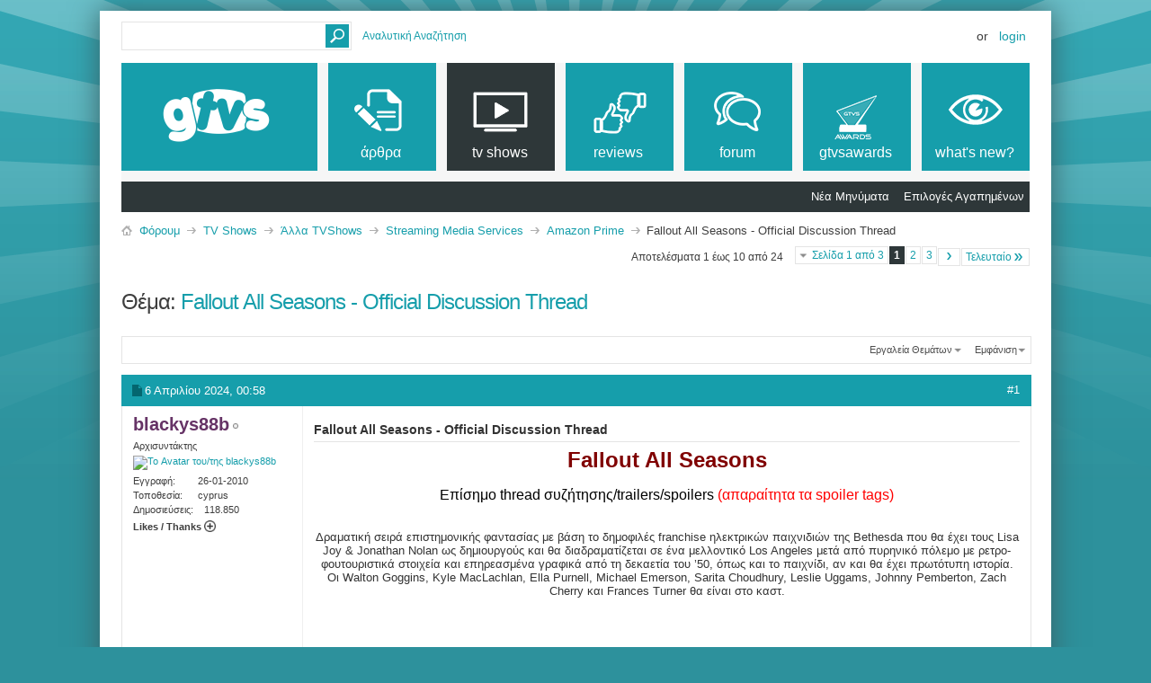

--- FILE ---
content_type: text/html; charset=ISO-8859-7
request_url: https://www.gtvs.gr/threads/96504-Fallout-All-Seasons-Official-Discussion-Thread?s=ab55550b808c370fa6e106446ec47d76&p=1248977&viewfull=1
body_size: 18333
content:
<!DOCTYPE html PUBLIC "-//W3C//DTD XHTML 1.0 Transitional//EN" "http://www.w3.org/TR/xhtml1/DTD/xhtml1-transitional.dtd">
<html xmlns="http://www.w3.org/1999/xhtml" dir="ltr" lang="el" id="vbulletin_html">
<head>
	<meta http-equiv="Content-Type" content="text/html; charset=ISO-8859-7" />
<meta id="e_vb_meta_bburl" name="vb_meta_bburl" content="https://www.gtvs.gr" />
<base href="https://www.gtvs.gr/" /><!--[if IE]></base><![endif]-->
<meta name="generator" content="vBulletin 4.2.1" />
<meta http-equiv="X-UA-Compatible" content="IE=9" />

	<link rel="Shortcut Icon" href="favicon.ico" type="image/x-icon" />








<script type="text/javascript">
<!--
	if (typeof YAHOO === 'undefined') // Load ALL YUI Local
	{
		document.write('<script type="text/javascript" src="clientscript/yui/yuiloader-dom-event/yuiloader-dom-event.js?v=421"><\/script>');
		document.write('<script type="text/javascript" src="clientscript/yui/connection/connection-min.js?v=421"><\/script>');
		var yuipath = 'clientscript/yui';
		var yuicombopath = '';
		var remoteyui = false;
	}
	else	// Load Rest of YUI remotely (where possible)
	{
		var yuipath = 'clientscript/yui';
		var yuicombopath = '';
		var remoteyui = true;
		if (!yuicombopath)
		{
			document.write('<script type="text/javascript" src="clientscript/yui/connection/connection-min.js?v=421"><\/script>');
		}
	}
	var SESSIONURL = "s=2ae725d552be5b41b51f3f9aa1f1a2a7&";
	var SECURITYTOKEN = "guest";
	var IMGDIR_MISC = "images/metro/teal/misc";
	var IMGDIR_BUTTON = "images/metro/teal/buttons";
	var vb_disable_ajax = parseInt("0", 10);
	var SIMPLEVERSION = "421";
	var BBURL = "https://www.gtvs.gr";
	var LOGGEDIN = 0 > 0 ? true : false;
	var THIS_SCRIPT = "showthread";
	var RELPATH = "";
	var PATHS = {
		forum : "",
		cms   : "",
		blog  : ""
	};
	var AJAXBASEURL = "https://www.gtvs.gr/";
// -->
</script>
<script type="text/javascript" src="https://www.gtvs.gr/clientscript/vbulletin-core.js?v=421"></script>
<script type="text/javascript">var RELPATH = "threads/96504-Fallout-All-Seasons-Official-Discussion-Thread?p=1248977&amp;viewfull=1";</script>


	<link rel="alternate" type="application/rss+xml" title="GTVS RSS Feed" href="https://www.gtvs.gr/external.php?type=RSS2" />
	
		<link rel="alternate" type="application/rss+xml" title="GTVS - Amazon Prime - RSS Feed" href="https://www.gtvs.gr/external.php?type=RSS2&amp;forumids=1021" />
	



	<link rel="stylesheet" type="text/css" href="css.php?styleid=26&amp;langid=4&amp;d=1648987477&amp;td=ltr&amp;sheet=bbcode.css,editor.css,popupmenu.css,reset-fonts.css,vbulletin.css,vbulletin-chrome.css,vbulletin-formcontrols.css, ,metro_theme_prefooter_blocks.css" />

	<!--[if lt IE 8]>
	<link rel="stylesheet" type="text/css" href="css.php?styleid=26&amp;langid=4&amp;d=1648987477&amp;td=ltr&amp;sheet=popupmenu-ie.css,vbulletin-ie.css,vbulletin-chrome-ie.css,vbulletin-formcontrols-ie.css,editor-ie.css" />
	<![endif]-->
<link rel="stylesheet" type="text/css" href="css.php?styleid=26&amp;langid=4&amp;d=1648987477&amp;td=ltr&amp;sheet=dbtech_trating.css" />
<script type="text/javascript" src="https://ajax.googleapis.com/ajax/libs/jquery/1.8/jquery.min.js"></script>
<script type="text/javascript" src="https://ajax.googleapis.com/ajax/libs/jqueryui/1.8/jquery-ui.min.js"></script>
<script type="text/javascript" src="https://www.gtvs.gr/dbtech/thread_ratings/clientscript/jquery.cookie.js"></script>
<script type="text/javascript" src="https://www.gtvs.gr/dbtech/thread_ratings/clientscript/trating.js"></script>
	

<!--Google Web Fonts /-->
<link href='https://fonts.googleapis.com/css?family=Open+Sans:400,300,600&subset=latin,cyrillic' rel='stylesheet' type='text/css'>



<script type="text/javascript" src="https://ajax.googleapis.com/ajax/libs/jquery/1.6.4/jquery.min.js"></script>
<script type="text/javascript">
$(document).ready(function() {
	$('a.login-window').click(function() {
		
		// Getting the variable's value from a link 
		var loginBox = this.hash;

		//Fade in the Popup and add close button
		$(loginBox).fadeIn(300);
		
		//Set the center alignment padding + border
		var popMargTop = ($(loginBox).height() + 24) / 2; 
		var popMargLeft = ($(loginBox).width() + 24) / 2; 
		
		$(loginBox).css({ 
			'margin-top' : -popMargTop,
			'margin-left' : -popMargLeft
		});
		
		// Add the mask to body
		$('body').append('<div id="mask"></div>');
		$('#mask').fadeIn(300);
		
		return false;
	});
	
	// When clicking on the button close or the mask layer the popup closed
	$('a.close, #mask').live('click', function() { 
	  $('#mask , .login-popup').fadeOut(300 , function() {
		$('#mask').remove();  
	}); 
	return false;
	});
	
	$('#navbar_username').focus(function() {
		$('#navbar_username').parent().addClass('active');
	}); 
	$('#navbar_username').blur(function() {
		$('#navbar_username').parent().removeClass('active');
	}); 
	$('#navbar_password').focus(function() {
		$('#navbar_password_hint').parent().addClass('active');
	}); 
	$('#navbar_password').blur(function() {
		$('#navbar_password_hint').parent().removeClass('active');
	}); 

});
</script>

	<meta name="keywords" content="fallout, thread, έχει, seasons, πρωτότυπη, walton, ιστορία, παιχνίδι, επηρεασμένα, στοιχεία, ρετρο-φουτουριστικά, γραφικά, goggins, δεκαετία, όπως, ella, frances, cherry, zach, pemberton, turner, είναι, https://www.youtube.com/watch?v=v-mugkdqdlg, καστ, johnny, uggams, purnell, πόλεμο, maclachlan, michael, emerson, leslie, choudhury, sarita, kyle, μελλοντικό, σειρά, δραματική, https://upload.wikimedia.org/wikipedia/en/7/76/fallout_%282024_tv_series%29.jpg, επιστημονικής, φαντασίας, franchise, δημοφιλές, βάση, tags, spoiler, discussion, official, επίσημο, συζήτησης/trailers/spoilers" />
	<meta name="description" content="Fallout All Seasons  
                                                     
 Επίσημο thread  συζήτησης/trailers/spoilers (απαραίτητα τα  spoiler tags) 
                     
 https://upload.wikimedia.org/wikipedia/en/7/76/Fallout_%282024_TV_series%29.jpg 
         
Δραματική σειρά επιστημονικής φαντασίας με βάση το δημοφιλές franchise ηλεκτρικών παιχνιδιών της Bethesda που θα έχει τους Lisa Joy &amp; Jonathan Nolan ως δημιουργούς και θα διαδραματίζεται σε ένα μελλοντικό Los Angeles μετά από" />

	<title> Fallout All Seasons - Official Discussion Thread</title>
	<link rel="canonical" href="" />
	
	
	
	
	
	
	
	
	

	
		<link rel="stylesheet" type="text/css" href="css.php?styleid=26&amp;langid=4&amp;d=1648987477&amp;td=ltr&amp;sheet=toolsmenu.css,postlist.css,showthread.css,postbit.css,options.css,attachment.css,poll.css,lightbox.css" />
	
	<!--[if lt IE 8]><link rel="stylesheet" type="text/css" href="css.php?styleid=26&amp;langid=4&amp;d=1648987477&amp;td=ltr&amp;sheet=toolsmenu-ie.css,postlist-ie.css,showthread-ie.css,postbit-ie.css,poll-ie.css" /><![endif]-->
<link rel="stylesheet" type="text/css" href="css.php?styleid=26&amp;langid=4&amp;d=1648987477&amp;td=ltr&amp;sheet=forumbits.css,forumhome.css,widgets.css,sidebar.css,options.css,tagcloud.css" /><!--[if IE 6]><link rel="stylesheet" type="text/css" href="css.php?styleid=26&amp;langid=4&amp;d=1648987477&amp;td=ltr&amp;sheet=forumbits-ie.css" /><![endif]--><!--[if lt IE 8]><link rel="stylesheet" type="text/css" href="css.php?styleid=26&amp;langid=4&amp;d=1648987477&amp;td=ltr&amp;sheet=forumbits-ie.css,sidebar-ie.css" /><![endif]--><link rel="stylesheet" type="text/css" href="css.php?styleid=26&amp;langid=4&amp;d=1648987477&amp;td=ltr&amp;sheet=additional.css" />

<style type="text/css">
.earthHour {
        display : none;
}
</style>
<link rel="stylesheet" type="text/css" href="css.php?styleid=26&langid=4&d=1648987477&sheet=vBFoster_CSS.css" />
</head>

<body onload="if (document.body.scrollIntoView &amp;&amp; fetch_object('currentPost') &amp;&amp; (window.location.href.indexOf('#') == -1 || window.location.href.indexOf('#post') &gt; -1)) { fetch_object('currentPost').scrollIntoView(true); }">

<!-- GTVS -->
<script src="files/clientscript/jquery-2.0.3.min.js"></script>
<script src="files/clientscript/jquery-ui-1.10.3.min.js"></script>

<!-- Metro Theme from PixelGoose.com v.1.1.1 -->


<div class="above_body"> <!-- closing tag is in template navbar -->

<div id="header" class="floatcontainer doc_header">



<div id="top_header">

	
		<div id="globalsearch" class="globalsearch">
			<form action="search.php?s=2ae725d552be5b41b51f3f9aa1f1a2a7&amp;do=process" method="post" id="navbar_search" class="navbar_search">
				
				<input type="hidden" name="securitytoken" value="guest" />
				<input type="hidden" name="do" value="process" />
				<input type="text" value="" name="query" class="textbox" tabindex="99"/>
				<input type="submit" class="searchbutton" name="submit" onclick="document.getElementById('navbar_search').submit;" tabindex="100"/>
			</form>
		</div>
		<ul class="advanced_search">
				<li><a href="search.php?s=2ae725d552be5b41b51f3f9aa1f1a2a7" accesskey="4">Αναλυτική Αναζήτηση</a></li>
				
		</ul>
	



	<div id="toplinks" class="toplinks">
		
			<ul class="nouser">
			
				<li>or</li>
				<li><a href="#login-box" class="login-window">Login</a></li>
			</ul>
		
	</div>

	
</div>


    <div id="login-box" class="login-popup">
        <a href="#" class="close"><img src="images/metro/teal/misc/close_popup.png" class="close-button" title="Close" alt="Close" /></a>
        <div id="login-text">Login to Your Account</div>
			<script type="text/javascript" src="clientscript/vbulletin_md5.js?v=421"></script>
			<form id="navbar_loginform" action="login.php?s=2ae725d552be5b41b51f3f9aa1f1a2a7&amp;do=login" method="post" onsubmit="md5hash(vb_login_password, vb_login_md5password, vb_login_md5password_utf, 0)">
				<fieldset id="logindetails" class="logindetails">
                
					<div>
					<div class="navbar_username_outer"><input type="text" class="textbox default-value" name="vb_login_username" id="navbar_username" size="10" accesskey="u" tabindex="101" value="Όνομα Χρήστη" /></div>
					<div class="navbar_password_outer"><input type="password" class="textbox" tabindex="102" name="vb_login_password" id="navbar_password" size="10" />
					<input type="text" class="textbox default-value" tabindex="102" name="vb_login_password_hint" id="navbar_password_hint" size="10" value="Κωδικός" style="display:none;" /></div>
                    
					<div class="login-ctrl">
                        <div id="remember" class="remember">
                            <label for="cb_cookieuser_navbar"><input type="checkbox" name="cookieuser" value="1" id="cb_cookieuser_navbar" class="cb_cookieuser_navbar" accesskey="c" tabindex="103" /> Απομνημόνευση;</label>
                        </div>                
                        
                        <input type="submit" class="loginbutton" tabindex="104" value="Σύνδεση" title="Εισάγετε στα πλαίσια κειμένου που σας δίνονται το όνομα χρήστη και τον κωδικό σας για να συνδεθείτε, ή πατήστε στο κουμπί "Εγγραφή" για να δημιουργήσετε το προσωπικό σας προφίλ." accesskey="s" />
                        </div>
                    </div>
				</fieldset>


				<input type="hidden" name="s" value="2ae725d552be5b41b51f3f9aa1f1a2a7" />
				<input type="hidden" name="securitytoken" value="guest" />
				<input type="hidden" name="do" value="login" />
				<input type="hidden" name="vb_login_md5password" />
				<input type="hidden" name="vb_login_md5password_utf" />
			</form>
			<script type="text/javascript">
			YAHOO.util.Dom.setStyle('navbar_password_hint', "display", "inline");
			YAHOO.util.Dom.setStyle('navbar_password', "display", "none");
			vB_XHTML_Ready.subscribe(function()
			{
			//
				YAHOO.util.Event.on('navbar_username', "focus", navbar_username_focus);
				YAHOO.util.Event.on('navbar_username', "blur", navbar_username_blur);
				YAHOO.util.Event.on('navbar_password_hint', "focus", navbar_password_hint);
				YAHOO.util.Event.on('navbar_password', "blur", navbar_password);
			});
			
			function navbar_username_focus(e)
			{
			//
				var textbox = YAHOO.util.Event.getTarget(e);
				if (textbox.value == 'Όνομα Χρήστη')
				{
				//
					textbox.value='';
					textbox.style.color='#000000';
				}
			}

			function navbar_username_blur(e)
			{
			//
				var textbox = YAHOO.util.Event.getTarget(e);
				if (textbox.value == '')
				{
				//
					textbox.value='Όνομα Χρήστη';
					textbox.style.color='#777777';
				}
			}
			
			function navbar_password_hint(e)
			{
			//
				var textbox = YAHOO.util.Event.getTarget(e);
				
				YAHOO.util.Dom.setStyle('navbar_password_hint', "display", "none");
				YAHOO.util.Dom.setStyle('navbar_password', "display", "inline");
				YAHOO.util.Dom.get('navbar_password').focus();
			}

			function navbar_password(e)
			{
			//
				var textbox = YAHOO.util.Event.getTarget(e);
				
				if (textbox.value == '')
				{
					YAHOO.util.Dom.setStyle('navbar_password_hint', "display", "inline");
					YAHOO.util.Dom.setStyle('navbar_password', "display", "none");
				}
			}
			</script>
            
            <div class="register-ctrl">
            	<a class="login-popup-register" href="register.php?s=2ae725d552be5b41b51f3f9aa1f1a2a7" rel="nofollow">Εγγραφή</a>
                <div class="login-popup-fb">
				
                </div>
            </div>
</div>

<div id="middle_header">
<a name="top" href="https://www.gtvs.gr" class="logo-image"><img src="/files/logo/gtvslogo_empty.png" id="gtvslogo" /></a>
<div id="navbar" class="navbar">
	<ul id="navtabs" class="navtabs floatcontainer">
		
		
	
		<li  id="vbtab_cms">
			<a class="navtab" href="content.php?s=2ae725d552be5b41b51f3f9aa1f1a2a7"><span>άρθρα</span></a>
		</li>
		
		

	
		<li class="selected" id="tab_mdm3_349">
			<a class="navtab" href="forums/4-TV-Shows"><span>tv shows</span></a>
		</li>
		
		
			<ul class="floatcontainer">
				
					
						
							<li id="link_mte3_232"><a href="search.php?s=2ae725d552be5b41b51f3f9aa1f1a2a7&amp;do=getnew&amp;contenttype=vBForum_Post">Νέα Μηνύματα</a></li>
						
					
				
					
						
							<li id="link_mdm4_302"><a href="favorites.php?do=settings">Επιλογές Αγαπημένων</a></li>
						
					
				
			</ul>
		

	
		<li  id="tab_mdm3_867">
			<a class="navtab" href="forums/390-Reviews"><span>reviews</span></a>
		</li>
		
		

	
		<li  id="vbtab_forum">
			<a class="navtab" href="forum.php?s=2ae725d552be5b41b51f3f9aa1f1a2a7"><span>Forum</span></a>
		</li>
		
		

	
		<li  id="tab_ndgy_525">
			<a target="_blank" class="navtab" href="http://gtvsawards.gr"><span>GTVSAwards</span></a>
		</li>
		
		

	
		<li  id="vbtab_whatsnew">
			<a class="navtab" href="activity.php?s=2ae725d552be5b41b51f3f9aa1f1a2a7"><span>What's New?</span></a>
		</li>
		
		

		<script type="text/javascript">$('#gtvslogo').attr("src", '/files/logo/gtvslogo.png');</script>'
	</ul>
</div>
</div>
</div>
</div><!-- closing div for above_body -->



<div class="body_wrapper">
<div id="breadcrumb" class="breadcrumb">
	<ul class="floatcontainer">
		<li class="navbithome"><a href="index.php?s=2ae725d552be5b41b51f3f9aa1f1a2a7" accesskey="1"><img src="images/metro/teal/misc/navbit-home.png" alt="Αρχική Σελίδα" /></a></li>
		
	<li class="navbit"><a href="forum.php?s=2ae725d552be5b41b51f3f9aa1f1a2a7">Φόρουμ</a></li>

	<li class="navbit"><a href="forums/4-TV-Shows?s=2ae725d552be5b41b51f3f9aa1f1a2a7">TV Shows</a></li>

	<li class="navbit"><a href="forums/395-Άλλα-TVShows?s=2ae725d552be5b41b51f3f9aa1f1a2a7">Άλλα TVShows</a></li>

	<li class="navbit"><a href="forums/1128-Streaming-Media-Services?s=2ae725d552be5b41b51f3f9aa1f1a2a7">Streaming Media Services</a></li>

	<li class="navbit"><a href="forums/1021-Amazon-Prime?s=2ae725d552be5b41b51f3f9aa1f1a2a7">Amazon Prime</a></li>

		
	<li class="navbit lastnavbit"><span> Fallout All Seasons - Official Discussion Thread</span></li>

	</ul>
	<hr />
</div>





<script src="files/modules/signature/signature.js?v1"></script><link rel="stylesheet" type="text/css" href="files/modules/signature/signature.css?v1"/>


	<div id="above_postlist" class="above_postlist">
		
		<div id="pagination_top" class="pagination_top">
		
			<form action="threads/96504-Fallout-All-Seasons-Official-Discussion-Thread/page3?s=2ae725d552be5b41b51f3f9aa1f1a2a7" method="get" class="pagination popupmenu nohovermenu">
<input type="hidden" name="t" value="96504" /><input type="hidden" name="s" value="2ae725d552be5b41b51f3f9aa1f1a2a7" />
	
		<span><a href="javascript://" class="popupctrl">Σελίδα 1 από 3</a></span>
		
		
		
		<span class="selected"><a href="javascript://" title="Αποτελέσματα 1 έως 10 από 24">1</a></span><span><a href="threads/96504-Fallout-All-Seasons-Official-Discussion-Thread/page2?s=2ae725d552be5b41b51f3f9aa1f1a2a7" title="Εμφάνιση αποτελεσμάτων 11 έως 20 από 24">2</a></span><span><a href="threads/96504-Fallout-All-Seasons-Official-Discussion-Thread/page3?s=2ae725d552be5b41b51f3f9aa1f1a2a7" title="Εμφάνιση αποτελεσμάτων 21 έως 24 από 24">3</a></span>
		
		
		<span class="prev_next"><a rel="next" href="threads/96504-Fallout-All-Seasons-Official-Discussion-Thread/page2?s=2ae725d552be5b41b51f3f9aa1f1a2a7" title="Επόμενη Σελίδα - Αποτελέσματα 11 έως 20 από 24"><img src="images/metro/teal/pagination/next-right.png" alt="Επόμενο" /></a></span>
		
		
		<span class="first_last"><a href="threads/96504-Fallout-All-Seasons-Official-Discussion-Thread/page3?s=2ae725d552be5b41b51f3f9aa1f1a2a7" title="Τελευταία Σελίδα - Αποτελέσματα 21 έως 24 από 24">Τελευταίο<img src="images/metro/teal/pagination/last-right.png" alt="Τελευταίο" /></a></span>
		
	
	<ul class="popupbody popuphover">
		<li class="formsubmit jumptopage"><label>Μετάβαση στη σελίδα: <input type="text" name="page" size="4" /></label> <input type="submit" class="button" value="Μετάβαση" /></li>
	</ul>
</form>
		
			<div id="postpagestats_above" class="postpagestats">
				Αποτελέσματα 1 έως 10 από 24
			</div>
		</div>
	</div>
	<div id="pagetitle" class="pagetitle">
		<h1>
			Θέμα: <span class="threadtitle"><a href="" title="Ανανέωση της Σελίδας">Fallout All Seasons - Official Discussion Thread</a></span>
		</h1>
		
	</div>
	<div id="thread_controls" class="thread_controls toolsmenu">
		<div>
		<ul id="postlist_popups" class="postlist_popups popupgroup">
			
			
			<li class="popupmenu" id="threadtools">
				<h6><a class="popupctrl" href="javascript://">Εργαλεία Θεμάτων</a></h6>
				<ul class="popupbody popuphover">
					<li><a href="printthread.php?s=2ae725d552be5b41b51f3f9aa1f1a2a7&amp;t=96504&amp;pp=10&amp;page=1" accesskey="3" rel="nofollow">Εμφάνιση Εκτυπώσιμης Έκδοσης</a></li>
					
						<li><a href="sendmessage.php?s=2ae725d552be5b41b51f3f9aa1f1a2a7&amp;do=sendtofriend&amp;t=96504" rel="nofollow">Αποστολή σελίδας μέσω e-mail&hellip;</a></li>
					
					<li>
						
							<a href="subscription.php?s=2ae725d552be5b41b51f3f9aa1f1a2a7&amp;do=addsubscription&amp;t=96504" rel="nofollow">Λήψη Ενημερώσεων Θέματος&hellip;</a>
						
					</li>
					
				</ul>
			</li>

			

			

			

			
				<li class="popupmenu" id="displaymodes">
					<h6><a class="popupctrl" href="javascript://">Εμφάνιση</a></h6>
					<ul class="popupbody popuphover">
						<li><label>Γραμμική Εμφάνιση</label></li>
						<li><a href="threads/96504-Fallout-All-Seasons-Official-Discussion-Thread?s=2ae725d552be5b41b51f3f9aa1f1a2a7&amp;mode=hybrid"> Αλλαγή Εμφάνισης σε Υβριδική</a></li>
						<li><a href="threads/96504-Fallout-All-Seasons-Official-Discussion-Thread?s=2ae725d552be5b41b51f3f9aa1f1a2a7&amp;p=1248648&amp;mode=threaded#post1248648"> Αλλαγή Εμφάνισης σε Λίστα</a></li>
					</ul>
				</li>
			

			
			</ul>
		</div>
	</div>

<div id="postlist" class="postlist restrain">
	

	
		<ol id="posts" class="posts" start="1">
			
<li class="postbitlegacy postbitim postcontainer old" id="post_1248648">
<!-- see bottom of postbit.css for .userinfo .popupmenu styles -->

	<div class="posthead">
			<span class="postdate old">
				
					<span class="date"> 6 Απριλίου 2024,&nbsp;<span class="time">00:58</span></span>
				

                
                                
			</span>
			<span class="nodecontrols">
				
					<a name="post1248648" href="threads/96504-Fallout-All-Seasons-Official-Discussion-Thread?s=2ae725d552be5b41b51f3f9aa1f1a2a7&amp;p=1248648&amp;viewfull=1#post1248648" class="postcounter">#1</a><a id="postcount1248648" name="1"></a>
				
				
				
			</span>
	</div>
	<div class="postdetails">
		<div class="userinfo">
			<div class="username_container">
			
				<div class="popupmenu memberaction">
	<a class="username offline popupctrl" href="members/184783-blackys88b?s=2ae725d552be5b41b51f3f9aa1f1a2a7" title="Ο/Η blackys88b είναι αποσυνδεδεμένος/η"><strong><span class="gtvsug_newswriterchief">blackys88b</span></strong></a>
	<ul class="popupbody popuphover memberaction_body">
		<li class="left">
			<a href="members/184783-blackys88b?s=2ae725d552be5b41b51f3f9aa1f1a2a7" class="siteicon_profile">
				Εμφάνιση Προφιλ
			</a>
		</li>
		
		<li class="right">
			<a href="search.php?s=2ae725d552be5b41b51f3f9aa1f1a2a7&amp;do=finduser&amp;userid=184783&amp;contenttype=vBForum_Post&amp;showposts=1" class="siteicon_forum" rel="nofollow">
				Δημοσιεύσεις στα Φόρουμ
			</a>
		</li>
		
		
		<li class="left">
			<a href="private.php?s=2ae725d552be5b41b51f3f9aa1f1a2a7&amp;do=newpm&amp;u=184783" class="siteicon_message" rel="nofollow">
				Προσωπικό Μήνυμα
			</a>
		</li>
		
		
		
		
		
		
		
		<li class="right">
			<a href="https://www.gtvs.gr/list/author/184783-blackys88b?s=2ae725d552be5b41b51f3f9aa1f1a2a7" class="siteicon_article" rel="nofollow">
				Εμφάνιση Άρθρων
			</a>
		</li>
		

		

		
		
	</ul>
</div>
				<img class="inlineimg onlinestatus" src="images/metro/teal/statusicon/user-offline.png" alt="Ο/Η blackys88b είναι αποσυνδεδεμένος/η" border="0" />

			
			</div>
			<span class="usertitle">
				Αρχισυντάκτης
			</span>
			
			
			
			
			<a class="postuseravatar" href="members/184783-blackys88b?s=2ae725d552be5b41b51f3f9aa1f1a2a7" title="Ο/Η blackys88b είναι αποσυνδεδεμένος/η">
				<img src="image.php?s=2ae725d552be5b41b51f3f9aa1f1a2a7&amp;u=184783&amp;dateline=1451525538" alt="Το Avatar του/της blackys88b" title="Το Avatar του/της blackys88b" />
			</a>
			 
			
				<hr />
				<dl class="userinfo_extra">
					<dt>Εγγραφή</dt> <dd>26-01-2010</dd>
					<dt>Τοποθεσία</dt> <dd>cyprus</dd>
					
					<dt>Δημοσιεύσεις</dt> <dd>118.850</dd>	
					
<dd class="collapse" style="font-weight:bold; clear:both;">Likes / Thanks <a class="collapse" id="collapse_c_thanks_post1248648" href="threads/96504-Fallout-All-Seasons-Official-Discussion-Thread?p=1248977&amp;viewfull=1#top" style="position:relative; top:0px; right:0px; float:none;" ><img class="collapse_advancedpostthanks_gtvsmetro" src="images/metro/teal/buttons/collapse_postthanks_40b_collapsed.png" alt="" /></a></dd>
<dd>
<dl id="c_thanks_post1248648" style="display:none;">

    <dt>Thanks (Έδωσε)</dt>
    <dd>13856</dd>    <dt>Thanks (Έλαβε)</dt>
    <dd>33979</dd>    <dt>Likes (Έδωσε)</dt>
    <dd>3132</dd>    <dt>Likes (Έλαβε)</dt>
    <dd>10179</dd>

</dl>
</dd>

				</dl>
				
				
				<div class="imlinks">
					    
				</div>
			
		</div>
		<div class="postbody">
			<div class="postrow has_after_content">
				
				
				<h2 class="title icon">
					Fallout All Seasons - Official Discussion Thread
				</h2>
				


						
							
							
						
						
				<div class="content">
					<div id="post_message_1248648">
						<blockquote class="postcontent restore ">
							<div style="text-align: center;"><b><font color="#800000"><font size="5"> Fallout All Seasons </font></font></b><br />
                                                    <br />
 <font size="3"><font color="Black">Επίσημο thread  συζήτησης/trailers/spoilers</font> <font color="Red">(απαραίτητα τα  spoiler tags)</font></font><br />
                    <br />
 <img src="https://upload.wikimedia.org/wikipedia/en/7/76/Fallout_%282024_TV_series%29.jpg" border="0" alt="" /><br />
        <br />
Δραματική σειρά επιστημονικής φαντασίας με βάση το δημοφιλές franchise ηλεκτρικών παιχνιδιών της Bethesda που θα έχει τους Lisa Joy &amp; Jonathan Nolan ως δημιουργούς και θα διαδραματίζεται σε ένα μελλοντικό Los Angeles μετά από πυρηνικό πόλεμο με ρετρο-φουτουριστικά στοιχεία  και επηρεασμένα γραφικά από τη δεκαετία του ’50, όπως και το παιχνίδι, αν και θα έχει πρωτότυπη ιστορία. Οι Walton Goggins, Kyle MacLachlan, Ella Purnell, Michael Emerson, Sarita Choudhury, Leslie Uggams, Johnny Pemberton, Zach Cherry και Frances Turner θα είναι  στο καστ.<br />
<br />

<iframe class="restrain" title="YouTube video player" width="640" height="390" src="//www.youtube.com/embed/V-mugKDQDlg?wmode=opaque" frameborder="0"></iframe>
<br />
</div>
						</blockquote>
					</div>

					
				</div>
			</div>
			
			<div class="after_content">
				
				<!-- edit note -->
				<blockquote class="postcontent lastedited">
					
						Τελευταία επεξεργασία από τον/την drapetisgal7; 19 Απριλίου 2024 στις <span class="time">03:22</span>
					
					
				</blockquote>
				<!-- / edit note -->
				
				
				
					
				
				
				
			</div>
			
			<div class="cleardiv"></div>
		</div>
	</div>
		<div class="postfoot">
			<!-- <div class="postfoot_container"> -->
			<div class="textcontrols floatcontainer">
				<span class="postcontrols">
					<img style="display:none" id="progress_1248648" src="images/metro/teal/misc/progress.gif" alt="" />
					
					
					
						<a id="qrwq_1248648" class="newreply" href="newreply.php?s=2ae725d552be5b41b51f3f9aa1f1a2a7&amp;do=newreply&amp;p=1248648" rel="nofollow" title="Απάντηση με Παράθεση"><img id="quoteimg_1248648" src="clear.gif" alt="Απάντηση με Παράθεση" />  Απάντηση με Παράθεση</a> 
					
					
					
				</span>
				<span class="postlinking">
					
						
					

					
					
					
					

					
					

					
					
					
					
					
				</span>
			<!-- </div> -->
			</div>
		</div>
	<hr />
</li>

<li class="postbitlegacy postbitim postcontainer old" id="post_1248672">
<!-- see bottom of postbit.css for .userinfo .popupmenu styles -->

	<div class="posthead">
			<span class="postdate old">
				
					<span class="date"> 7 Απριλίου 2024,&nbsp;<span class="time">18:08</span></span>
				

                
                                
			</span>
			<span class="nodecontrols">
				
					<a name="post1248672" href="threads/96504-Fallout-All-Seasons-Official-Discussion-Thread?s=2ae725d552be5b41b51f3f9aa1f1a2a7&amp;p=1248672&amp;viewfull=1#post1248672" class="postcounter">#2</a><a id="postcount1248672" name="2"></a>
				
				
				
			</span>
	</div>
	<div class="postdetails">
		<div class="userinfo">
			<div class="username_container">
			
				<div class="popupmenu memberaction">
	<a class="username online popupctrl" href="members/192521-drapetisgal7?s=2ae725d552be5b41b51f3f9aa1f1a2a7" title="Ο/Η drapetisgal7 είναι συνδεδεμένος/η"><strong><span class="gtvsug_newswriter">drapetisgal7</span></strong></a>
	<ul class="popupbody popuphover memberaction_body">
		<li class="left">
			<a href="members/192521-drapetisgal7?s=2ae725d552be5b41b51f3f9aa1f1a2a7" class="siteicon_profile">
				Εμφάνιση Προφιλ
			</a>
		</li>
		
		<li class="right">
			<a href="search.php?s=2ae725d552be5b41b51f3f9aa1f1a2a7&amp;do=finduser&amp;userid=192521&amp;contenttype=vBForum_Post&amp;showposts=1" class="siteicon_forum" rel="nofollow">
				Δημοσιεύσεις στα Φόρουμ
			</a>
		</li>
		
		
		<li class="left">
			<a href="private.php?s=2ae725d552be5b41b51f3f9aa1f1a2a7&amp;do=newpm&amp;u=192521" class="siteicon_message" rel="nofollow">
				Προσωπικό Μήνυμα
			</a>
		</li>
		
		
		
		
		
		
		
		<li class="right">
			<a href="https://www.gtvs.gr/list/author/192521-drapetisgal7?s=2ae725d552be5b41b51f3f9aa1f1a2a7" class="siteicon_article" rel="nofollow">
				Εμφάνιση Άρθρων
			</a>
		</li>
		

		

		
		
	</ul>
</div>
				<img class="inlineimg onlinestatus" src="images/metro/teal/statusicon/user-online.png" alt="Ο/Η drapetisgal7 είναι συνδεδεμένος/η" border="0" />

			
			</div>
			<span class="usertitle">
				Αρθρογράφος
			</span>
			
			
			
			
			<a class="postuseravatar" href="members/192521-drapetisgal7?s=2ae725d552be5b41b51f3f9aa1f1a2a7" title="Ο/Η drapetisgal7 είναι συνδεδεμένος/η">
				<img src="image.php?s=2ae725d552be5b41b51f3f9aa1f1a2a7&amp;u=192521&amp;dateline=1463425016" alt="Το Avatar του/της drapetisgal7" title="Το Avatar του/της drapetisgal7" />
			</a>
			 
			
				<hr />
				<dl class="userinfo_extra">
					<dt>Εγγραφή</dt> <dd>27-06-2010</dd>
					<dt>Τοποθεσία</dt> <dd>Star City</dd>
					
					<dt>Δημοσιεύσεις</dt> <dd>77.914</dd>	
					
<dd class="collapse" style="font-weight:bold; clear:both;">Likes / Thanks <a class="collapse" id="collapse_c_thanks_post1248672" href="threads/96504-Fallout-All-Seasons-Official-Discussion-Thread?p=1248977&amp;viewfull=1#top" style="position:relative; top:0px; right:0px; float:none;" ><img class="collapse_advancedpostthanks_gtvsmetro" src="images/metro/teal/buttons/collapse_postthanks_40b_collapsed.png" alt="" /></a></dd>
<dd>
<dl id="c_thanks_post1248672" style="display:none;">

    <dt>Thanks (Έδωσε)</dt>
    <dd>3172</dd>    <dt>Thanks (Έλαβε)</dt>
    <dd>6327</dd>    <dt>Likes (Έδωσε)</dt>
    <dd>4133</dd>    <dt>Likes (Έλαβε)</dt>
    <dd>7185</dd>

</dl>
</dd>

				</dl>
				
				
				<div class="imlinks">
					    
				</div>
			
		</div>
		<div class="postbody">
			<div class="postrow has_after_content">
				
				


						
						
				<div class="content">
					<div id="post_message_1248672">
						<blockquote class="postcontent restore ">
							<a href="https://www.hollywoodreporter.com/tv/tv-news/fallout-adaptation-ella-purnell-kyle-maclachlan-1235868028/" target="_blank">‘Fallout’ Receives Warm Reception at Canneseries Premiere With Ella Purnell, Kyle MacLachlan</a>
						</blockquote>
					</div>

					
				</div>
			</div>
			
			<div class="after_content">
				
				
				
				
					<blockquote class="signature restore"><div class="signaturecontainer"><b><u>superheronews.gr</u></b></div></blockquote>

                    <div id="show_signature_1248672" class="gtvs_backcolor signature_show_button" onclick="show_signature(1248672);" title="Εμφάνιση Υπογραφής">&nbsp;</div>
                    <div id="hide_signature_1248672" class="gtvs_backcolor signature_hide_button" onclick="hide_signature(1248672);" title="Απόκρυψη Yπογραφής">&nbsp;</div>


				
				
			</div>
			
			<div class="cleardiv"></div>
		</div>
	</div>
		<div class="postfoot">
			<!-- <div class="postfoot_container"> -->
			<div class="textcontrols floatcontainer">
				<span class="postcontrols">
					<img style="display:none" id="progress_1248672" src="images/metro/teal/misc/progress.gif" alt="" />
					
					
					
						<a id="qrwq_1248672" class="newreply" href="newreply.php?s=2ae725d552be5b41b51f3f9aa1f1a2a7&amp;do=newreply&amp;p=1248672" rel="nofollow" title="Απάντηση με Παράθεση"><img id="quoteimg_1248672" src="clear.gif" alt="Απάντηση με Παράθεση" />  Απάντηση με Παράθεση</a> 
					
					
					
				</span>
				<span class="postlinking">
					
						
					

					
					
					
					

					
					

					
					
					
					
					
				</span>
			<!-- </div> -->
			</div>
		</div>
	<hr />
</li>

<li class="postbitlegacy postbitim postcontainer old" id="post_1248696">
<!-- see bottom of postbit.css for .userinfo .popupmenu styles -->

	<div class="posthead">
			<span class="postdate old">
				
					<span class="date"> 8 Απριλίου 2024,&nbsp;<span class="time">17:25</span></span>
				

                
                                
			</span>
			<span class="nodecontrols">
				
					<a name="post1248696" href="threads/96504-Fallout-All-Seasons-Official-Discussion-Thread?s=2ae725d552be5b41b51f3f9aa1f1a2a7&amp;p=1248696&amp;viewfull=1#post1248696" class="postcounter">#3</a><a id="postcount1248696" name="3"></a>
				
				
				
			</span>
	</div>
	<div class="postdetails">
		<div class="userinfo">
			<div class="username_container">
			
				<div class="popupmenu memberaction">
	<a class="username online popupctrl" href="members/192521-drapetisgal7?s=2ae725d552be5b41b51f3f9aa1f1a2a7" title="Ο/Η drapetisgal7 είναι συνδεδεμένος/η"><strong><span class="gtvsug_newswriter">drapetisgal7</span></strong></a>
	<ul class="popupbody popuphover memberaction_body">
		<li class="left">
			<a href="members/192521-drapetisgal7?s=2ae725d552be5b41b51f3f9aa1f1a2a7" class="siteicon_profile">
				Εμφάνιση Προφιλ
			</a>
		</li>
		
		<li class="right">
			<a href="search.php?s=2ae725d552be5b41b51f3f9aa1f1a2a7&amp;do=finduser&amp;userid=192521&amp;contenttype=vBForum_Post&amp;showposts=1" class="siteicon_forum" rel="nofollow">
				Δημοσιεύσεις στα Φόρουμ
			</a>
		</li>
		
		
		<li class="left">
			<a href="private.php?s=2ae725d552be5b41b51f3f9aa1f1a2a7&amp;do=newpm&amp;u=192521" class="siteicon_message" rel="nofollow">
				Προσωπικό Μήνυμα
			</a>
		</li>
		
		
		
		
		
		
		
		<li class="right">
			<a href="https://www.gtvs.gr/list/author/192521-drapetisgal7?s=2ae725d552be5b41b51f3f9aa1f1a2a7" class="siteicon_article" rel="nofollow">
				Εμφάνιση Άρθρων
			</a>
		</li>
		

		

		
		
	</ul>
</div>
				<img class="inlineimg onlinestatus" src="images/metro/teal/statusicon/user-online.png" alt="Ο/Η drapetisgal7 είναι συνδεδεμένος/η" border="0" />

			
			</div>
			<span class="usertitle">
				Αρθρογράφος
			</span>
			
			
			
			
			<a class="postuseravatar" href="members/192521-drapetisgal7?s=2ae725d552be5b41b51f3f9aa1f1a2a7" title="Ο/Η drapetisgal7 είναι συνδεδεμένος/η">
				<img src="image.php?s=2ae725d552be5b41b51f3f9aa1f1a2a7&amp;u=192521&amp;dateline=1463425016" alt="Το Avatar του/της drapetisgal7" title="Το Avatar του/της drapetisgal7" />
			</a>
			 
			
				<hr />
				<dl class="userinfo_extra">
					<dt>Εγγραφή</dt> <dd>27-06-2010</dd>
					<dt>Τοποθεσία</dt> <dd>Star City</dd>
					
					<dt>Δημοσιεύσεις</dt> <dd>77.914</dd>	
					
<dd class="collapse" style="font-weight:bold; clear:both;">Likes / Thanks <a class="collapse" id="collapse_c_thanks_post1248696" href="threads/96504-Fallout-All-Seasons-Official-Discussion-Thread?p=1248977&amp;viewfull=1#top" style="position:relative; top:0px; right:0px; float:none;" ><img class="collapse_advancedpostthanks_gtvsmetro" src="images/metro/teal/buttons/collapse_postthanks_40b_collapsed.png" alt="" /></a></dd>
<dd>
<dl id="c_thanks_post1248696" style="display:none;">

    <dt>Thanks (Έδωσε)</dt>
    <dd>3172</dd>    <dt>Thanks (Έλαβε)</dt>
    <dd>6327</dd>    <dt>Likes (Έδωσε)</dt>
    <dd>4133</dd>    <dt>Likes (Έλαβε)</dt>
    <dd>7185</dd>

</dl>
</dd>

				</dl>
				
				
				<div class="imlinks">
					    
				</div>
			
		</div>
		<div class="postbody">
			<div class="postrow has_after_content">
				
				


						
						
				<div class="content">
					<div id="post_message_1248696">
						<blockquote class="postcontent restore ">
							<a href="https://variety.com/2024/biz/news/california-film-tv-tax-incentive-fallout-amazon-1235963577/" target="_blank">Amazon’s ‘Fallout’ to Film Second Season in California With $25 Million Tax Credit</a>
						</blockquote>
					</div>

					
				</div>
			</div>
			
			<div class="after_content">
				
				
				
				
					<blockquote class="signature restore"><div class="signaturecontainer"><b><u>superheronews.gr</u></b></div></blockquote>

                    <div id="show_signature_1248696" class="gtvs_backcolor signature_show_button" onclick="show_signature(1248696);" title="Εμφάνιση Υπογραφής">&nbsp;</div>
                    <div id="hide_signature_1248696" class="gtvs_backcolor signature_hide_button" onclick="hide_signature(1248696);" title="Απόκρυψη Yπογραφής">&nbsp;</div>


				
				
			</div>
			
			<div class="cleardiv"></div>
		</div>
	</div>
		<div class="postfoot">
			<!-- <div class="postfoot_container"> -->
			<div class="textcontrols floatcontainer">
				<span class="postcontrols">
					<img style="display:none" id="progress_1248696" src="images/metro/teal/misc/progress.gif" alt="" />
					
					
					
						<a id="qrwq_1248696" class="newreply" href="newreply.php?s=2ae725d552be5b41b51f3f9aa1f1a2a7&amp;do=newreply&amp;p=1248696" rel="nofollow" title="Απάντηση με Παράθεση"><img id="quoteimg_1248696" src="clear.gif" alt="Απάντηση με Παράθεση" />  Απάντηση με Παράθεση</a> 
					
					
					
				</span>
				<span class="postlinking">
					
						
					

					
					
					
					

					
					

					
					
					
					
					
				</span>
			<!-- </div> -->
			</div>
		</div>
	<hr />
</li>

<li class="postbitlegacy postbitim postcontainer old" id="post_1248735">
<!-- see bottom of postbit.css for .userinfo .popupmenu styles -->

	<div class="posthead">
			<span class="postdate old">
				
					<span class="date"> 9 Απριλίου 2024,&nbsp;<span class="time">09:25</span></span>
				

                
                                
			</span>
			<span class="nodecontrols">
				
					<a name="post1248735" href="threads/96504-Fallout-All-Seasons-Official-Discussion-Thread?s=2ae725d552be5b41b51f3f9aa1f1a2a7&amp;p=1248735&amp;viewfull=1#post1248735" class="postcounter">#4</a><a id="postcount1248735" name="4"></a>
				
				
				
			</span>
	</div>
	<div class="postdetails">
		<div class="userinfo">
			<div class="username_container">
			
				<div class="popupmenu memberaction">
	<a class="username offline popupctrl" href="members/184783-blackys88b?s=2ae725d552be5b41b51f3f9aa1f1a2a7" title="Ο/Η blackys88b είναι αποσυνδεδεμένος/η"><strong><span class="gtvsug_newswriterchief">blackys88b</span></strong></a>
	<ul class="popupbody popuphover memberaction_body">
		<li class="left">
			<a href="members/184783-blackys88b?s=2ae725d552be5b41b51f3f9aa1f1a2a7" class="siteicon_profile">
				Εμφάνιση Προφιλ
			</a>
		</li>
		
		<li class="right">
			<a href="search.php?s=2ae725d552be5b41b51f3f9aa1f1a2a7&amp;do=finduser&amp;userid=184783&amp;contenttype=vBForum_Post&amp;showposts=1" class="siteicon_forum" rel="nofollow">
				Δημοσιεύσεις στα Φόρουμ
			</a>
		</li>
		
		
		<li class="left">
			<a href="private.php?s=2ae725d552be5b41b51f3f9aa1f1a2a7&amp;do=newpm&amp;u=184783" class="siteicon_message" rel="nofollow">
				Προσωπικό Μήνυμα
			</a>
		</li>
		
		
		
		
		
		
		
		<li class="right">
			<a href="https://www.gtvs.gr/list/author/184783-blackys88b?s=2ae725d552be5b41b51f3f9aa1f1a2a7" class="siteicon_article" rel="nofollow">
				Εμφάνιση Άρθρων
			</a>
		</li>
		

		

		
		
	</ul>
</div>
				<img class="inlineimg onlinestatus" src="images/metro/teal/statusicon/user-offline.png" alt="Ο/Η blackys88b είναι αποσυνδεδεμένος/η" border="0" />

			
			</div>
			<span class="usertitle">
				Αρχισυντάκτης
			</span>
			
			
			
			
			<a class="postuseravatar" href="members/184783-blackys88b?s=2ae725d552be5b41b51f3f9aa1f1a2a7" title="Ο/Η blackys88b είναι αποσυνδεδεμένος/η">
				<img src="image.php?s=2ae725d552be5b41b51f3f9aa1f1a2a7&amp;u=184783&amp;dateline=1451525538" alt="Το Avatar του/της blackys88b" title="Το Avatar του/της blackys88b" />
			</a>
			 
			
				<hr />
				<dl class="userinfo_extra">
					<dt>Εγγραφή</dt> <dd>26-01-2010</dd>
					<dt>Τοποθεσία</dt> <dd>cyprus</dd>
					
					<dt>Δημοσιεύσεις</dt> <dd>118.850</dd>	
					
<dd class="collapse" style="font-weight:bold; clear:both;">Likes / Thanks <a class="collapse" id="collapse_c_thanks_post1248735" href="threads/96504-Fallout-All-Seasons-Official-Discussion-Thread?p=1248977&amp;viewfull=1#top" style="position:relative; top:0px; right:0px; float:none;" ><img class="collapse_advancedpostthanks_gtvsmetro" src="images/metro/teal/buttons/collapse_postthanks_40b_collapsed.png" alt="" /></a></dd>
<dd>
<dl id="c_thanks_post1248735" style="display:none;">

    <dt>Thanks (Έδωσε)</dt>
    <dd>13856</dd>    <dt>Thanks (Έλαβε)</dt>
    <dd>33979</dd>    <dt>Likes (Έδωσε)</dt>
    <dd>3132</dd>    <dt>Likes (Έλαβε)</dt>
    <dd>10179</dd>

</dl>
</dd>

				</dl>
				
				
				<div class="imlinks">
					    
				</div>
			
		</div>
		<div class="postbody">
			<div class="postrow">
				
				


						
						
				<div class="content">
					<div id="post_message_1248735">
						<blockquote class="postcontent restore ">
							<a href="https://deadline.com/2024/04/fallout-tv-series-premiere-date-westworld-creators-video-game-trailer-1235580537/" target="_blank">Η πρεμιέρα θα γίνει στις 10 Απριλίου του 2024</a>
						</blockquote>
					</div>

					
				</div>
			</div>
			
			<div class="cleardiv"></div>
		</div>
	</div>
		<div class="postfoot">
			<!-- <div class="postfoot_container"> -->
			<div class="textcontrols floatcontainer">
				<span class="postcontrols">
					<img style="display:none" id="progress_1248735" src="images/metro/teal/misc/progress.gif" alt="" />
					
					
					
						<a id="qrwq_1248735" class="newreply" href="newreply.php?s=2ae725d552be5b41b51f3f9aa1f1a2a7&amp;do=newreply&amp;p=1248735" rel="nofollow" title="Απάντηση με Παράθεση"><img id="quoteimg_1248735" src="clear.gif" alt="Απάντηση με Παράθεση" />  Απάντηση με Παράθεση</a> 
					
					
					
				</span>
				<span class="postlinking">
					
						
					

					
					
					
					

					
					

					
					
					
					
					
				</span>
			<!-- </div> -->
			</div>
		</div>
	<hr />
</li>

<li class="postbitlegacy postbitim postcontainer old" id="post_1248789">
<!-- see bottom of postbit.css for .userinfo .popupmenu styles -->

	<div class="posthead">
			<span class="postdate old">
				
					<span class="date">10 Απριλίου 2024,&nbsp;<span class="time">19:43</span></span>
				

                
                                
			</span>
			<span class="nodecontrols">
				
					<a name="post1248789" href="threads/96504-Fallout-All-Seasons-Official-Discussion-Thread?s=2ae725d552be5b41b51f3f9aa1f1a2a7&amp;p=1248789&amp;viewfull=1#post1248789" class="postcounter">#5</a><a id="postcount1248789" name="5"></a>
				
				
				
			</span>
	</div>
	<div class="postdetails">
		<div class="userinfo">
			<div class="username_container">
			
				<div class="popupmenu memberaction">
	<a class="username online popupctrl" href="members/192521-drapetisgal7?s=2ae725d552be5b41b51f3f9aa1f1a2a7" title="Ο/Η drapetisgal7 είναι συνδεδεμένος/η"><strong><span class="gtvsug_newswriter">drapetisgal7</span></strong></a>
	<ul class="popupbody popuphover memberaction_body">
		<li class="left">
			<a href="members/192521-drapetisgal7?s=2ae725d552be5b41b51f3f9aa1f1a2a7" class="siteicon_profile">
				Εμφάνιση Προφιλ
			</a>
		</li>
		
		<li class="right">
			<a href="search.php?s=2ae725d552be5b41b51f3f9aa1f1a2a7&amp;do=finduser&amp;userid=192521&amp;contenttype=vBForum_Post&amp;showposts=1" class="siteicon_forum" rel="nofollow">
				Δημοσιεύσεις στα Φόρουμ
			</a>
		</li>
		
		
		<li class="left">
			<a href="private.php?s=2ae725d552be5b41b51f3f9aa1f1a2a7&amp;do=newpm&amp;u=192521" class="siteicon_message" rel="nofollow">
				Προσωπικό Μήνυμα
			</a>
		</li>
		
		
		
		
		
		
		
		<li class="right">
			<a href="https://www.gtvs.gr/list/author/192521-drapetisgal7?s=2ae725d552be5b41b51f3f9aa1f1a2a7" class="siteicon_article" rel="nofollow">
				Εμφάνιση Άρθρων
			</a>
		</li>
		

		

		
		
	</ul>
</div>
				<img class="inlineimg onlinestatus" src="images/metro/teal/statusicon/user-online.png" alt="Ο/Η drapetisgal7 είναι συνδεδεμένος/η" border="0" />

			
			</div>
			<span class="usertitle">
				Αρθρογράφος
			</span>
			
			
			
			
			<a class="postuseravatar" href="members/192521-drapetisgal7?s=2ae725d552be5b41b51f3f9aa1f1a2a7" title="Ο/Η drapetisgal7 είναι συνδεδεμένος/η">
				<img src="image.php?s=2ae725d552be5b41b51f3f9aa1f1a2a7&amp;u=192521&amp;dateline=1463425016" alt="Το Avatar του/της drapetisgal7" title="Το Avatar του/της drapetisgal7" />
			</a>
			 
			
				<hr />
				<dl class="userinfo_extra">
					<dt>Εγγραφή</dt> <dd>27-06-2010</dd>
					<dt>Τοποθεσία</dt> <dd>Star City</dd>
					
					<dt>Δημοσιεύσεις</dt> <dd>77.914</dd>	
					
<dd class="collapse" style="font-weight:bold; clear:both;">Likes / Thanks <a class="collapse" id="collapse_c_thanks_post1248789" href="threads/96504-Fallout-All-Seasons-Official-Discussion-Thread?p=1248977&amp;viewfull=1#top" style="position:relative; top:0px; right:0px; float:none;" ><img class="collapse_advancedpostthanks_gtvsmetro" src="images/metro/teal/buttons/collapse_postthanks_40b_collapsed.png" alt="" /></a></dd>
<dd>
<dl id="c_thanks_post1248789" style="display:none;">

    <dt>Thanks (Έδωσε)</dt>
    <dd>3172</dd>    <dt>Thanks (Έλαβε)</dt>
    <dd>6327</dd>    <dt>Likes (Έδωσε)</dt>
    <dd>4133</dd>    <dt>Likes (Έλαβε)</dt>
    <dd>7185</dd>

</dl>
</dd>

				</dl>
				
				
				<div class="imlinks">
					    
				</div>
			
		</div>
		<div class="postbody">
			<div class="postrow has_after_content">
				
				


						
						
				<div class="content">
					<div id="post_message_1248789">
						<blockquote class="postcontent restore ">
							<a href="https://comicbook.com/gaming/news/fallout-rotten-tomatoes-score/" target="_blank">Fallout Rotten Tomatoes Score Revealed</a>
						</blockquote>
					</div>

					
				</div>
			</div>
			
			<div class="after_content">
				
				
				
				
					<blockquote class="signature restore"><div class="signaturecontainer"><b><u>superheronews.gr</u></b></div></blockquote>

                    <div id="show_signature_1248789" class="gtvs_backcolor signature_show_button" onclick="show_signature(1248789);" title="Εμφάνιση Υπογραφής">&nbsp;</div>
                    <div id="hide_signature_1248789" class="gtvs_backcolor signature_hide_button" onclick="hide_signature(1248789);" title="Απόκρυψη Yπογραφής">&nbsp;</div>


				
				
			</div>
			
			<div class="cleardiv"></div>
		</div>
	</div>
		<div class="postfoot">
			<!-- <div class="postfoot_container"> -->
			<div class="textcontrols floatcontainer">
				<span class="postcontrols">
					<img style="display:none" id="progress_1248789" src="images/metro/teal/misc/progress.gif" alt="" />
					
					
					
						<a id="qrwq_1248789" class="newreply" href="newreply.php?s=2ae725d552be5b41b51f3f9aa1f1a2a7&amp;do=newreply&amp;p=1248789" rel="nofollow" title="Απάντηση με Παράθεση"><img id="quoteimg_1248789" src="clear.gif" alt="Απάντηση με Παράθεση" />  Απάντηση με Παράθεση</a> 
					
					
					
				</span>
				<span class="postlinking">
					
						
					

					
					
					
					

					
					

					
					
					
					
					
				</span>
			<!-- </div> -->
			</div>
		</div>
	<hr />
</li>

<li class="postbitlegacy postbitim postcontainer old" id="post_1248816">
<!-- see bottom of postbit.css for .userinfo .popupmenu styles -->

	<div class="posthead">
			<span class="postdate old">
				
					<span class="date">11 Απριλίου 2024,&nbsp;<span class="time">02:00</span></span>
				

                
                                
			</span>
			<span class="nodecontrols">
				
					<a name="post1248816" href="threads/96504-Fallout-All-Seasons-Official-Discussion-Thread?s=2ae725d552be5b41b51f3f9aa1f1a2a7&amp;p=1248816&amp;viewfull=1#post1248816" class="postcounter">#6</a><a id="postcount1248816" name="6"></a>
				
				
				
			</span>
	</div>
	<div class="postdetails">
		<div class="userinfo">
			<div class="username_container">
			
				<div class="popupmenu memberaction">
	<a class="username online popupctrl" href="members/192521-drapetisgal7?s=2ae725d552be5b41b51f3f9aa1f1a2a7" title="Ο/Η drapetisgal7 είναι συνδεδεμένος/η"><strong><span class="gtvsug_newswriter">drapetisgal7</span></strong></a>
	<ul class="popupbody popuphover memberaction_body">
		<li class="left">
			<a href="members/192521-drapetisgal7?s=2ae725d552be5b41b51f3f9aa1f1a2a7" class="siteicon_profile">
				Εμφάνιση Προφιλ
			</a>
		</li>
		
		<li class="right">
			<a href="search.php?s=2ae725d552be5b41b51f3f9aa1f1a2a7&amp;do=finduser&amp;userid=192521&amp;contenttype=vBForum_Post&amp;showposts=1" class="siteicon_forum" rel="nofollow">
				Δημοσιεύσεις στα Φόρουμ
			</a>
		</li>
		
		
		<li class="left">
			<a href="private.php?s=2ae725d552be5b41b51f3f9aa1f1a2a7&amp;do=newpm&amp;u=192521" class="siteicon_message" rel="nofollow">
				Προσωπικό Μήνυμα
			</a>
		</li>
		
		
		
		
		
		
		
		<li class="right">
			<a href="https://www.gtvs.gr/list/author/192521-drapetisgal7?s=2ae725d552be5b41b51f3f9aa1f1a2a7" class="siteicon_article" rel="nofollow">
				Εμφάνιση Άρθρων
			</a>
		</li>
		

		

		
		
	</ul>
</div>
				<img class="inlineimg onlinestatus" src="images/metro/teal/statusicon/user-online.png" alt="Ο/Η drapetisgal7 είναι συνδεδεμένος/η" border="0" />

			
			</div>
			<span class="usertitle">
				Αρθρογράφος
			</span>
			
			
			
			
			<a class="postuseravatar" href="members/192521-drapetisgal7?s=2ae725d552be5b41b51f3f9aa1f1a2a7" title="Ο/Η drapetisgal7 είναι συνδεδεμένος/η">
				<img src="image.php?s=2ae725d552be5b41b51f3f9aa1f1a2a7&amp;u=192521&amp;dateline=1463425016" alt="Το Avatar του/της drapetisgal7" title="Το Avatar του/της drapetisgal7" />
			</a>
			 
			
				<hr />
				<dl class="userinfo_extra">
					<dt>Εγγραφή</dt> <dd>27-06-2010</dd>
					<dt>Τοποθεσία</dt> <dd>Star City</dd>
					
					<dt>Δημοσιεύσεις</dt> <dd>77.914</dd>	
					
<dd class="collapse" style="font-weight:bold; clear:both;">Likes / Thanks <a class="collapse" id="collapse_c_thanks_post1248816" href="threads/96504-Fallout-All-Seasons-Official-Discussion-Thread?p=1248977&amp;viewfull=1#top" style="position:relative; top:0px; right:0px; float:none;" ><img class="collapse_advancedpostthanks_gtvsmetro" src="images/metro/teal/buttons/collapse_postthanks_40b_collapsed.png" alt="" /></a></dd>
<dd>
<dl id="c_thanks_post1248816" style="display:none;">

    <dt>Thanks (Έδωσε)</dt>
    <dd>3172</dd>    <dt>Thanks (Έλαβε)</dt>
    <dd>6327</dd>    <dt>Likes (Έδωσε)</dt>
    <dd>4133</dd>    <dt>Likes (Έλαβε)</dt>
    <dd>7185</dd>

</dl>
</dd>

				</dl>
				
				
				<div class="imlinks">
					    
				</div>
			
		</div>
		<div class="postbody">
			<div class="postrow has_after_content">
				
				


						
						
				<div class="content">
					<div id="post_message_1248816">
						<blockquote class="postcontent restore ">
							<a href="https://variety.com/2024/tv/awards/fallout-emmys-submissions-walton-goggins-ella-purnell-1235966575/" target="_blank">‘Fallout’ Sets Emmys Campaign: Walton Goggins and Ella Purnell Go for Lead Drama, Aaron Moten Submits for Supporting (EXCLUSIVE)</a>
						</blockquote>
					</div>

					
				</div>
			</div>
			
			<div class="after_content">
				
				
				
				
					<blockquote class="signature restore"><div class="signaturecontainer"><b><u>superheronews.gr</u></b></div></blockquote>

                    <div id="show_signature_1248816" class="gtvs_backcolor signature_show_button" onclick="show_signature(1248816);" title="Εμφάνιση Υπογραφής">&nbsp;</div>
                    <div id="hide_signature_1248816" class="gtvs_backcolor signature_hide_button" onclick="hide_signature(1248816);" title="Απόκρυψη Yπογραφής">&nbsp;</div>


				
				
			</div>
			
			<div class="cleardiv"></div>
		</div>
	</div>
		<div class="postfoot">
			<!-- <div class="postfoot_container"> -->
			<div class="textcontrols floatcontainer">
				<span class="postcontrols">
					<img style="display:none" id="progress_1248816" src="images/metro/teal/misc/progress.gif" alt="" />
					
					
					
						<a id="qrwq_1248816" class="newreply" href="newreply.php?s=2ae725d552be5b41b51f3f9aa1f1a2a7&amp;do=newreply&amp;p=1248816" rel="nofollow" title="Απάντηση με Παράθεση"><img id="quoteimg_1248816" src="clear.gif" alt="Απάντηση με Παράθεση" />  Απάντηση με Παράθεση</a> 
					
					
					
				</span>
				<span class="postlinking">
					
						
					

					
					
					
					

					
					

					
					
					
					
					
				</span>
			<!-- </div> -->
			</div>
		</div>
	<hr />
</li>

<li class="postbitlegacy postbitim postcontainer old" id="post_1248977">
<!-- see bottom of postbit.css for .userinfo .popupmenu styles -->

	<div class="posthead">
			<span class="postdate old">
				
					<span class="date">15 Απριλίου 2024,&nbsp;<span class="time">10:07</span></span>
				

                
                                
			</span>
			<span class="nodecontrols">
				
					<a name="post1248977" href="threads/96504-Fallout-All-Seasons-Official-Discussion-Thread?s=2ae725d552be5b41b51f3f9aa1f1a2a7&amp;p=1248977&amp;viewfull=1#post1248977" class="postcounter">#7</a><a id="postcount1248977" name="7"></a>
				
				
				
			</span>
	</div>
	<div class="postdetails">
		<div class="userinfo">
			<div class="username_container">
			
				<div class="popupmenu memberaction">
	<a class="username offline popupctrl" href="members/194905-johny-f?s=2ae725d552be5b41b51f3f9aa1f1a2a7" title="Ο/Η johny f είναι αποσυνδεδεμένος/η"><strong>johny f</strong></a>
	<ul class="popupbody popuphover memberaction_body">
		<li class="left">
			<a href="members/194905-johny-f?s=2ae725d552be5b41b51f3f9aa1f1a2a7" class="siteicon_profile">
				Εμφάνιση Προφιλ
			</a>
		</li>
		
		<li class="right">
			<a href="search.php?s=2ae725d552be5b41b51f3f9aa1f1a2a7&amp;do=finduser&amp;userid=194905&amp;contenttype=vBForum_Post&amp;showposts=1" class="siteicon_forum" rel="nofollow">
				Δημοσιεύσεις στα Φόρουμ
			</a>
		</li>
		
		
		<li class="left">
			<a href="private.php?s=2ae725d552be5b41b51f3f9aa1f1a2a7&amp;do=newpm&amp;u=194905" class="siteicon_message" rel="nofollow">
				Προσωπικό Μήνυμα
			</a>
		</li>
		
		
		
		
		
		
		
		<li class="right">
			<a href="https://www.gtvs.gr/list/author/194905-johny-f?s=2ae725d552be5b41b51f3f9aa1f1a2a7" class="siteicon_article" rel="nofollow">
				Εμφάνιση Άρθρων
			</a>
		</li>
		

		

		
		
	</ul>
</div>
				<img class="inlineimg onlinestatus" src="images/metro/teal/statusicon/user-offline.png" alt="Ο/Η johny f είναι αποσυνδεδεμένος/η" border="0" />

			
			</div>
			<span class="usertitle">
				TV Guru!
			</span>
			
			
			
			
			<a class="postuseravatar" href="members/194905-johny-f?s=2ae725d552be5b41b51f3f9aa1f1a2a7" title="Ο/Η johny f είναι αποσυνδεδεμένος/η">
				<img src="image.php?s=2ae725d552be5b41b51f3f9aa1f1a2a7&amp;u=194905&amp;dateline=1406070814" alt="Το Avatar του/της johny f" title="Το Avatar του/της johny f" />
			</a>
			 
			
				<hr />
				<dl class="userinfo_extra">
					<dt>Εγγραφή</dt> <dd>04-09-2010</dd>
					<dt>Τοποθεσία</dt> <dd>θεσσαλονικη</dd>
					
					<dt>Δημοσιεύσεις</dt> <dd>2.943</dd>	
					
<dd class="collapse" style="font-weight:bold; clear:both;">Likes / Thanks <a class="collapse" id="collapse_c_thanks_post1248977" href="threads/96504-Fallout-All-Seasons-Official-Discussion-Thread?p=1248977&amp;viewfull=1#top" style="position:relative; top:0px; right:0px; float:none;" ><img class="collapse_advancedpostthanks_gtvsmetro" src="images/metro/teal/buttons/collapse_postthanks_40b_collapsed.png" alt="" /></a></dd>
<dd>
<dl id="c_thanks_post1248977" style="display:none;">

    <dt>Thanks (Έδωσε)</dt>
    <dd>3449</dd>    <dt>Thanks (Έλαβε)</dt>
    <dd>1261</dd>    <dt>Likes (Έδωσε)</dt>
    <dd>2672</dd>    <dt>Likes (Έλαβε)</dt>
    <dd>2328</dd>

</dl>
</dd>

				</dl>
				
				
				<div class="imlinks">
					    
				</div>
			
		</div>
		<div class="postbody">
			<div class="postrow has_after_content">
				
				


						
						
				<div class="content">
					<div id="post_message_1248977">
						<blockquote class="postcontent restore ">
							Αναμενομενα εισαγωγικος ο πιλοτος,καλυτερο το 2ο που ειχε περιοσοτερη δραση και νευρο.Αλλα ρε γκασμαδες ντροπη και ονειδος,<div>
    <div class="pre-spoiler">
    <span style="float:left; padding-top: 2px;">Spoiler</span> <input type="button" value="Εμφάνιση" style="width:80px;font-size:10px;margin:0px;padding:0px;" onclick="if (this.parentNode.parentNode.getElementsByTagName('div')[1].getElementsByTagName('div')[0].style.display != '') { this.parentNode.parentNode.getElementsByTagName('div')[1].getElementsByTagName('div')[0].style.display = '';this.innerText = ''; this.value = 'Απόκρυψη'; } else { this.parentNode.parentNode.getElementsByTagName('div')[1].getElementsByTagName('div')[0].style.display = 'none'; this.value = 'Εμφάνιση';}">
    </div>
    <div>
        <div class="spoiler" style="display: none;">μολις μπηκε στον αγωνιστικο χωρο ο <b>Τιτανομεγιστος</b> τον στειλατε κατευθειαν στα αποδυτηρια?Ντροπη ρε,ντροπη!</div>
    </div>
</div>
						</blockquote>
					</div>

					
				</div>
			</div>
			
			<div class="after_content">
				
				
				
				
					<blockquote class="signature restore"><div class="signaturecontainer"><div style="text-align: center;"><div style="text-align: left;"><div style="margin-left:40px"><div style="text-align: center;">Η μουσικη μου (<b>FLOW MOTION</b>) στο Youtube<br />
<a href="https://www.youtube.com/user/johnyflowmotion/videos?shelf_id=0&amp;view=0&amp;sort=dd" target="_blank">https://www.youtube.com/user/johnyfl...view=0&amp;sort=dd</a></div></div></div></div><div style="text-align: center;"><div style="margin-left:40px"><br />
</div></div></div></blockquote>

                    <div id="show_signature_1248977" class="gtvs_backcolor signature_show_button" onclick="show_signature(1248977);" title="Εμφάνιση Υπογραφής">&nbsp;</div>
                    <div id="hide_signature_1248977" class="gtvs_backcolor signature_hide_button" onclick="hide_signature(1248977);" title="Απόκρυψη Yπογραφής">&nbsp;</div>


				
				
			</div>
			
			<div class="cleardiv"></div>
		</div>
	</div>
		<div class="postfoot">
			<!-- <div class="postfoot_container"> -->
			<div class="textcontrols floatcontainer">
				<span class="postcontrols">
					<img style="display:none" id="progress_1248977" src="images/metro/teal/misc/progress.gif" alt="" />
					
					
					
						<a id="qrwq_1248977" class="newreply" href="newreply.php?s=2ae725d552be5b41b51f3f9aa1f1a2a7&amp;do=newreply&amp;p=1248977" rel="nofollow" title="Απάντηση με Παράθεση"><img id="quoteimg_1248977" src="clear.gif" alt="Απάντηση με Παράθεση" />  Απάντηση με Παράθεση</a> 
					
					
					
				</span>
				<span class="postlinking">
					
						
					

					
					
					
					

					
					

					
					
					
					
					
				</span>
			<!-- </div> -->
			</div>
		</div>
	<hr />
</li>

<li class="postbitlegacy postbitim postcontainer old" id="post_1249145">
<!-- see bottom of postbit.css for .userinfo .popupmenu styles -->

	<div class="posthead">
			<span class="postdate old">
				
					<span class="date">19 Απριλίου 2024,&nbsp;<span class="time">03:21</span></span>
				

                
                                
			</span>
			<span class="nodecontrols">
				
					<a name="post1249145" href="threads/96504-Fallout-All-Seasons-Official-Discussion-Thread?s=2ae725d552be5b41b51f3f9aa1f1a2a7&amp;p=1249145&amp;viewfull=1#post1249145" class="postcounter">#8</a><a id="postcount1249145" name="8"></a>
				
				
				
			</span>
	</div>
	<div class="postdetails">
		<div class="userinfo">
			<div class="username_container">
			
				<div class="popupmenu memberaction">
	<a class="username online popupctrl" href="members/192521-drapetisgal7?s=2ae725d552be5b41b51f3f9aa1f1a2a7" title="Ο/Η drapetisgal7 είναι συνδεδεμένος/η"><strong><span class="gtvsug_newswriter">drapetisgal7</span></strong></a>
	<ul class="popupbody popuphover memberaction_body">
		<li class="left">
			<a href="members/192521-drapetisgal7?s=2ae725d552be5b41b51f3f9aa1f1a2a7" class="siteicon_profile">
				Εμφάνιση Προφιλ
			</a>
		</li>
		
		<li class="right">
			<a href="search.php?s=2ae725d552be5b41b51f3f9aa1f1a2a7&amp;do=finduser&amp;userid=192521&amp;contenttype=vBForum_Post&amp;showposts=1" class="siteicon_forum" rel="nofollow">
				Δημοσιεύσεις στα Φόρουμ
			</a>
		</li>
		
		
		<li class="left">
			<a href="private.php?s=2ae725d552be5b41b51f3f9aa1f1a2a7&amp;do=newpm&amp;u=192521" class="siteicon_message" rel="nofollow">
				Προσωπικό Μήνυμα
			</a>
		</li>
		
		
		
		
		
		
		
		<li class="right">
			<a href="https://www.gtvs.gr/list/author/192521-drapetisgal7?s=2ae725d552be5b41b51f3f9aa1f1a2a7" class="siteicon_article" rel="nofollow">
				Εμφάνιση Άρθρων
			</a>
		</li>
		

		

		
		
	</ul>
</div>
				<img class="inlineimg onlinestatus" src="images/metro/teal/statusicon/user-online.png" alt="Ο/Η drapetisgal7 είναι συνδεδεμένος/η" border="0" />

			
			</div>
			<span class="usertitle">
				Αρθρογράφος
			</span>
			
			
			
			
			<a class="postuseravatar" href="members/192521-drapetisgal7?s=2ae725d552be5b41b51f3f9aa1f1a2a7" title="Ο/Η drapetisgal7 είναι συνδεδεμένος/η">
				<img src="image.php?s=2ae725d552be5b41b51f3f9aa1f1a2a7&amp;u=192521&amp;dateline=1463425016" alt="Το Avatar του/της drapetisgal7" title="Το Avatar του/της drapetisgal7" />
			</a>
			 
			
				<hr />
				<dl class="userinfo_extra">
					<dt>Εγγραφή</dt> <dd>27-06-2010</dd>
					<dt>Τοποθεσία</dt> <dd>Star City</dd>
					
					<dt>Δημοσιεύσεις</dt> <dd>77.914</dd>	
					
<dd class="collapse" style="font-weight:bold; clear:both;">Likes / Thanks <a class="collapse" id="collapse_c_thanks_post1249145" href="threads/96504-Fallout-All-Seasons-Official-Discussion-Thread?p=1248977&amp;viewfull=1#top" style="position:relative; top:0px; right:0px; float:none;" ><img class="collapse_advancedpostthanks_gtvsmetro" src="images/metro/teal/buttons/collapse_postthanks_40b_collapsed.png" alt="" /></a></dd>
<dd>
<dl id="c_thanks_post1249145" style="display:none;">

    <dt>Thanks (Έδωσε)</dt>
    <dd>3172</dd>    <dt>Thanks (Έλαβε)</dt>
    <dd>6327</dd>    <dt>Likes (Έδωσε)</dt>
    <dd>4133</dd>    <dt>Likes (Έλαβε)</dt>
    <dd>7185</dd>

</dl>
</dd>

				</dl>
				
				
				<div class="imlinks">
					    
				</div>
			
		</div>
		<div class="postbody">
			<div class="postrow has_after_content">
				
				


						
						
				<div class="content">
					<div id="post_message_1249145">
						<blockquote class="postcontent restore ">
							<a href="https://tvline.com/news/fallout-renewed-season-2-prime-video-game-adaptation-1235202321/" target="_blank">Fallout Renewed for Season 2, Just Eight Days After Prime Video Release</a>
						</blockquote>
					</div>

					
				</div>
			</div>
			
			<div class="after_content">
				
				
				
				
					<blockquote class="signature restore"><div class="signaturecontainer"><b><u>superheronews.gr</u></b></div></blockquote>

                    <div id="show_signature_1249145" class="gtvs_backcolor signature_show_button" onclick="show_signature(1249145);" title="Εμφάνιση Υπογραφής">&nbsp;</div>
                    <div id="hide_signature_1249145" class="gtvs_backcolor signature_hide_button" onclick="hide_signature(1249145);" title="Απόκρυψη Yπογραφής">&nbsp;</div>


				
				
			</div>
			
			<div class="cleardiv"></div>
		</div>
	</div>
		<div class="postfoot">
			<!-- <div class="postfoot_container"> -->
			<div class="textcontrols floatcontainer">
				<span class="postcontrols">
					<img style="display:none" id="progress_1249145" src="images/metro/teal/misc/progress.gif" alt="" />
					
					
					
						<a id="qrwq_1249145" class="newreply" href="newreply.php?s=2ae725d552be5b41b51f3f9aa1f1a2a7&amp;do=newreply&amp;p=1249145" rel="nofollow" title="Απάντηση με Παράθεση"><img id="quoteimg_1249145" src="clear.gif" alt="Απάντηση με Παράθεση" />  Απάντηση με Παράθεση</a> 
					
					
					
				</span>
				<span class="postlinking">
					
						
					

					
					
					
					

					
					

					
					
					
					
					
				</span>
			<!-- </div> -->
			</div>
		</div>
	<hr />
</li>

<li class="postbitlegacy postbitim postcontainer old" id="post_1249174">
<!-- see bottom of postbit.css for .userinfo .popupmenu styles -->

	<div class="posthead">
			<span class="postdate old">
				
					<span class="date">20 Απριλίου 2024,&nbsp;<span class="time">18:48</span></span>
				

                
                                
			</span>
			<span class="nodecontrols">
				
					<a name="post1249174" href="threads/96504-Fallout-All-Seasons-Official-Discussion-Thread?s=2ae725d552be5b41b51f3f9aa1f1a2a7&amp;p=1249174&amp;viewfull=1#post1249174" class="postcounter">#9</a><a id="postcount1249174" name="9"></a>
				
				
				
			</span>
	</div>
	<div class="postdetails">
		<div class="userinfo">
			<div class="username_container">
			
				<div class="popupmenu memberaction">
	<a class="username offline popupctrl" href="members/194905-johny-f?s=2ae725d552be5b41b51f3f9aa1f1a2a7" title="Ο/Η johny f είναι αποσυνδεδεμένος/η"><strong>johny f</strong></a>
	<ul class="popupbody popuphover memberaction_body">
		<li class="left">
			<a href="members/194905-johny-f?s=2ae725d552be5b41b51f3f9aa1f1a2a7" class="siteicon_profile">
				Εμφάνιση Προφιλ
			</a>
		</li>
		
		<li class="right">
			<a href="search.php?s=2ae725d552be5b41b51f3f9aa1f1a2a7&amp;do=finduser&amp;userid=194905&amp;contenttype=vBForum_Post&amp;showposts=1" class="siteicon_forum" rel="nofollow">
				Δημοσιεύσεις στα Φόρουμ
			</a>
		</li>
		
		
		<li class="left">
			<a href="private.php?s=2ae725d552be5b41b51f3f9aa1f1a2a7&amp;do=newpm&amp;u=194905" class="siteicon_message" rel="nofollow">
				Προσωπικό Μήνυμα
			</a>
		</li>
		
		
		
		
		
		
		
		<li class="right">
			<a href="https://www.gtvs.gr/list/author/194905-johny-f?s=2ae725d552be5b41b51f3f9aa1f1a2a7" class="siteicon_article" rel="nofollow">
				Εμφάνιση Άρθρων
			</a>
		</li>
		

		

		
		
	</ul>
</div>
				<img class="inlineimg onlinestatus" src="images/metro/teal/statusicon/user-offline.png" alt="Ο/Η johny f είναι αποσυνδεδεμένος/η" border="0" />

			
			</div>
			<span class="usertitle">
				TV Guru!
			</span>
			
			
			
			
			<a class="postuseravatar" href="members/194905-johny-f?s=2ae725d552be5b41b51f3f9aa1f1a2a7" title="Ο/Η johny f είναι αποσυνδεδεμένος/η">
				<img src="image.php?s=2ae725d552be5b41b51f3f9aa1f1a2a7&amp;u=194905&amp;dateline=1406070814" alt="Το Avatar του/της johny f" title="Το Avatar του/της johny f" />
			</a>
			 
			
				<hr />
				<dl class="userinfo_extra">
					<dt>Εγγραφή</dt> <dd>04-09-2010</dd>
					<dt>Τοποθεσία</dt> <dd>θεσσαλονικη</dd>
					
					<dt>Δημοσιεύσεις</dt> <dd>2.943</dd>	
					
<dd class="collapse" style="font-weight:bold; clear:both;">Likes / Thanks <a class="collapse" id="collapse_c_thanks_post1249174" href="threads/96504-Fallout-All-Seasons-Official-Discussion-Thread?p=1248977&amp;viewfull=1#top" style="position:relative; top:0px; right:0px; float:none;" ><img class="collapse_advancedpostthanks_gtvsmetro" src="images/metro/teal/buttons/collapse_postthanks_40b_collapsed.png" alt="" /></a></dd>
<dd>
<dl id="c_thanks_post1249174" style="display:none;">

    <dt>Thanks (Έδωσε)</dt>
    <dd>3449</dd>    <dt>Thanks (Έλαβε)</dt>
    <dd>1261</dd>    <dt>Likes (Έδωσε)</dt>
    <dd>2672</dd>    <dt>Likes (Έλαβε)</dt>
    <dd>2328</dd>

</dl>
</dd>

				</dl>
				
				
				<div class="imlinks">
					    
				</div>
			
		</div>
		<div class="postbody">
			<div class="postrow has_after_content">
				
				


						
						
				<div class="content">
					<div id="post_message_1249174">
						<blockquote class="postcontent restore ">
							<b>Ενδιαφερον,</b>κυριως επειδη <div>
    <div class="pre-spoiler">
    <span style="float:left; padding-top: 2px;">Spoiler</span> <input type="button" value="Εμφάνιση" style="width:80px;font-size:10px;margin:0px;padding:0px;" onclick="if (this.parentNode.parentNode.getElementsByTagName('div')[1].getElementsByTagName('div')[0].style.display != '') { this.parentNode.parentNode.getElementsByTagName('div')[1].getElementsByTagName('div')[0].style.display = '';this.innerText = ''; this.value = 'Απόκρυψη'; } else { this.parentNode.parentNode.getElementsByTagName('div')[1].getElementsByTagName('div')[0].style.display = 'none'; this.value = 'Εμφάνιση';}">
    </div>
    <div>
        <div class="spoiler" style="display: none;">μαθαμε ποιοι προκαλεσαν ολο αυτο που ειδαμε,κατι που εχει ουρα και στο παρον.Απο 'κει και περα δεν με ενθουσιασε γιατι τα μισα+ επισοδεια ηταν μετρια,ενω τα καλυτερα ηταν το 2ο,το 5ο και το 8ο.Για μια ακομα φορα <b>εδωσε ρεστα ο*Walton Goggins</b> στο ρολο του*Ghoul.</div>
    </div>
</div>
						</blockquote>
					</div>

					
				</div>
			</div>
			
			<div class="after_content">
				
				
				
				
					<blockquote class="signature restore"><div class="signaturecontainer"><div style="text-align: center;"><div style="text-align: left;"><div style="margin-left:40px"><div style="text-align: center;">Η μουσικη μου (<b>FLOW MOTION</b>) στο Youtube<br />
<a href="https://www.youtube.com/user/johnyflowmotion/videos?shelf_id=0&amp;view=0&amp;sort=dd" target="_blank">https://www.youtube.com/user/johnyfl...view=0&amp;sort=dd</a></div></div></div></div><div style="text-align: center;"><div style="margin-left:40px"><br />
</div></div></div></blockquote>

                    <div id="show_signature_1249174" class="gtvs_backcolor signature_show_button" onclick="show_signature(1249174);" title="Εμφάνιση Υπογραφής">&nbsp;</div>
                    <div id="hide_signature_1249174" class="gtvs_backcolor signature_hide_button" onclick="hide_signature(1249174);" title="Απόκρυψη Yπογραφής">&nbsp;</div>


				
				
			</div>
			
			<div class="cleardiv"></div>
		</div>
	</div>
		<div class="postfoot">
			<!-- <div class="postfoot_container"> -->
			<div class="textcontrols floatcontainer">
				<span class="postcontrols">
					<img style="display:none" id="progress_1249174" src="images/metro/teal/misc/progress.gif" alt="" />
					
					
					
						<a id="qrwq_1249174" class="newreply" href="newreply.php?s=2ae725d552be5b41b51f3f9aa1f1a2a7&amp;do=newreply&amp;p=1249174" rel="nofollow" title="Απάντηση με Παράθεση"><img id="quoteimg_1249174" src="clear.gif" alt="Απάντηση με Παράθεση" />  Απάντηση με Παράθεση</a> 
					
					
					
				</span>
				<span class="postlinking">
					
						
					

					
					
					
					

					
					

					
					
					
					
					
				</span>
			<!-- </div> -->
			</div>
		</div>
	<hr />
</li>

<li class="postbitlegacy postbitim postcontainer old" id="post_1249358">
<!-- see bottom of postbit.css for .userinfo .popupmenu styles -->

	<div class="posthead">
			<span class="postdate old">
				
					<span class="date">27 Απριλίου 2024,&nbsp;<span class="time">17:14</span></span>
				

                
                                
			</span>
			<span class="nodecontrols">
				
					<a name="post1249358" href="threads/96504-Fallout-All-Seasons-Official-Discussion-Thread?s=2ae725d552be5b41b51f3f9aa1f1a2a7&amp;p=1249358&amp;viewfull=1#post1249358" class="postcounter">#10</a><a id="postcount1249358" name="10"></a>
				
				
				
			</span>
	</div>
	<div class="postdetails">
		<div class="userinfo">
			<div class="username_container">
			
				<div class="popupmenu memberaction">
	<a class="username offline popupctrl" href="members/21800-freedoom?s=2ae725d552be5b41b51f3f9aa1f1a2a7" title="Ο/Η freedoom είναι αποσυνδεδεμένος/η"><strong>freedoom</strong></a>
	<ul class="popupbody popuphover memberaction_body">
		<li class="left">
			<a href="members/21800-freedoom?s=2ae725d552be5b41b51f3f9aa1f1a2a7" class="siteicon_profile">
				Εμφάνιση Προφιλ
			</a>
		</li>
		
		<li class="right">
			<a href="search.php?s=2ae725d552be5b41b51f3f9aa1f1a2a7&amp;do=finduser&amp;userid=21800&amp;contenttype=vBForum_Post&amp;showposts=1" class="siteicon_forum" rel="nofollow">
				Δημοσιεύσεις στα Φόρουμ
			</a>
		</li>
		
		
		<li class="left">
			<a href="private.php?s=2ae725d552be5b41b51f3f9aa1f1a2a7&amp;do=newpm&amp;u=21800" class="siteicon_message" rel="nofollow">
				Προσωπικό Μήνυμα
			</a>
		</li>
		
		
		
		
		
		<li class="left">
			<a href="https://twitter.com/#!/lefpol" class="siteicon_homepage">
				Επίσκεψη Αρχικής Σελίδας
			</a>
		</li>
		
		
		
		<li class="right">
			<a href="https://www.gtvs.gr/list/author/21800-freedoom?s=2ae725d552be5b41b51f3f9aa1f1a2a7" class="siteicon_article" rel="nofollow">
				Εμφάνιση Άρθρων
			</a>
		</li>
		

		

		
		
	</ul>
</div>
				<img class="inlineimg onlinestatus" src="images/metro/teal/statusicon/user-offline.png" alt="Ο/Η freedoom είναι αποσυνδεδεμένος/η" border="0" />

			
			</div>
			<span class="usertitle">
				TV Guru!
			</span>
			
			
			
			
			<a class="postuseravatar" href="members/21800-freedoom?s=2ae725d552be5b41b51f3f9aa1f1a2a7" title="Ο/Η freedoom είναι αποσυνδεδεμένος/η">
				<img src="image.php?s=2ae725d552be5b41b51f3f9aa1f1a2a7&amp;u=21800&amp;dateline=1409781649" alt="Το Avatar του/της freedoom" title="Το Avatar του/της freedoom" />
			</a>
			 
			
				<hr />
				<dl class="userinfo_extra">
					<dt>Εγγραφή</dt> <dd>06-02-2007</dd>
					<dt>Τοποθεσία</dt> <dd>Tohajiilee</dd>
					
					<dt>Δημοσιεύσεις</dt> <dd>3.427</dd>	
					
<dd class="collapse" style="font-weight:bold; clear:both;">Likes / Thanks <a class="collapse" id="collapse_c_thanks_post1249358" href="threads/96504-Fallout-All-Seasons-Official-Discussion-Thread?p=1248977&amp;viewfull=1#top" style="position:relative; top:0px; right:0px; float:none;" ><img class="collapse_advancedpostthanks_gtvsmetro" src="images/metro/teal/buttons/collapse_postthanks_40b_collapsed.png" alt="" /></a></dd>
<dd>
<dl id="c_thanks_post1249358" style="display:none;">

    <dt>Thanks (Έδωσε)</dt>
    <dd>5272</dd>    <dt>Thanks (Έλαβε)</dt>
    <dd>3347</dd>    <dt>Likes (Έδωσε)</dt>
    <dd>801</dd>    <dt>Likes (Έλαβε)</dt>
    <dd>550</dd>

</dl>
</dd>

				</dl>
				
				
				<div class="imlinks">
					    
				</div>
			
		</div>
		<div class="postbody">
			<div class="postrow has_after_content">
				
				


						
						
							
						
				<div class="content">
					<div id="post_message_1249358">
						<blockquote class="postcontent restore ">
							Εξαιρετική παραγωγή, πολύ καλογυρισμένη σειρά, με πολύ ωραία φωτογραφία και γραφικά υψηλού επιπέδου.<br />
<br />
Μου αρέσει πολύ το post apocalyptic σενάριο, αρκεί να υπάρχει μία άρτια υποστήριξή του και εδώ τη βρήκα. <br />
<br />
Δεν γνώριζα για το παιχνίδι, ούτε φυσικά το είχα παίξει, είναι εντυπωσιακό πάντως που ο κλάδος των video games παράγει συνολικά τέτοια διαμάντια.<br />
<br />
Μουσικές επιλογές και σκηνοθεσία θύμισαν αρκετά &quot;The Boys&quot;.
						</blockquote>
					</div>

					
				</div>
			</div>
			
			<div class="after_content">
				
				
				
				
					<blockquote class="signature restore"><div class="signaturecontainer">Good night moon. Good night stars. Good night po-pos. Good night fiends. Good night hoppers. Good night hustlers. Good night scammers. Good night to everybody. Good night to one and all.</div></blockquote>

                    <div id="show_signature_1249358" class="gtvs_backcolor signature_show_button" onclick="show_signature(1249358);" title="Εμφάνιση Υπογραφής">&nbsp;</div>
                    <div id="hide_signature_1249358" class="gtvs_backcolor signature_hide_button" onclick="hide_signature(1249358);" title="Απόκρυψη Yπογραφής">&nbsp;</div>


				
				
			</div>
			
			<div class="cleardiv"></div>
		</div>
	</div>
		<div class="postfoot">
			<!-- <div class="postfoot_container"> -->
			<div class="textcontrols floatcontainer">
				<span class="postcontrols">
					<img style="display:none" id="progress_1249358" src="images/metro/teal/misc/progress.gif" alt="" />
					
					
					
						<a id="qrwq_1249358" class="newreply" href="newreply.php?s=2ae725d552be5b41b51f3f9aa1f1a2a7&amp;do=newreply&amp;p=1249358" rel="nofollow" title="Απάντηση με Παράθεση"><img id="quoteimg_1249358" src="clear.gif" alt="Απάντηση με Παράθεση" />  Απάντηση με Παράθεση</a> 
					
					
					
				</span>
				<span class="postlinking">
					
						
					

					
					
					
					

					
					

					
					
					
					
					
				</span>
			<!-- </div> -->
			</div>
		</div>
	<hr />
</li>

		</ol>
		<div class="separator"></div>
		<div class="postlistfoot">
			
		</div>

	

</div>

<div id="below_postlist" class="noinlinemod below_postlist">
	
	<div id="pagination_bottom" class="pagination_bottom">
	
		<form action="threads/96504-Fallout-All-Seasons-Official-Discussion-Thread/page3?s=2ae725d552be5b41b51f3f9aa1f1a2a7" method="get" class="pagination popupmenu nohovermenu">
<input type="hidden" name="t" value="96504" /><input type="hidden" name="s" value="2ae725d552be5b41b51f3f9aa1f1a2a7" />
	
		<span><a href="javascript://" class="popupctrl">Σελίδα 1 από 3</a></span>
		
		
		
		<span class="selected"><a href="javascript://" title="Αποτελέσματα 1 έως 10 από 24">1</a></span><span><a href="threads/96504-Fallout-All-Seasons-Official-Discussion-Thread/page2?s=2ae725d552be5b41b51f3f9aa1f1a2a7" title="Εμφάνιση αποτελεσμάτων 11 έως 20 από 24">2</a></span><span><a href="threads/96504-Fallout-All-Seasons-Official-Discussion-Thread/page3?s=2ae725d552be5b41b51f3f9aa1f1a2a7" title="Εμφάνιση αποτελεσμάτων 21 έως 24 από 24">3</a></span>
		
		
		<span class="prev_next"><a rel="next" href="threads/96504-Fallout-All-Seasons-Official-Discussion-Thread/page2?s=2ae725d552be5b41b51f3f9aa1f1a2a7" title="Επόμενη Σελίδα - Αποτελέσματα 11 έως 20 από 24"><img src="images/metro/teal/pagination/next-right.png" alt="Επόμενο" /></a></span>
		
		
		<span class="first_last"><a href="threads/96504-Fallout-All-Seasons-Official-Discussion-Thread/page3?s=2ae725d552be5b41b51f3f9aa1f1a2a7" title="Τελευταία Σελίδα - Αποτελέσματα 21 έως 24 από 24">Τελευταίο<img src="images/metro/teal/pagination/last-right.png" alt="Τελευταίο" /></a></span>
		
	
	<ul class="popupbody popuphover">
		<li class="formsubmit jumptopage"><label>Μετάβαση στη σελίδα: <input type="text" name="page" size="4" /></label> <input type="submit" class="button" value="Μετάβαση" /></li>
	</ul>
</form>
	
		
	</div>
</div>








	<!-- next / previous links -->
	<div class="navlinks">
		
			<strong>&laquo;</strong>
			<a href="threads/96504-Fallout-All-Seasons-Official-Discussion-Thread?s=2ae725d552be5b41b51f3f9aa1f1a2a7&amp;goto=nextoldest" rel="nofollow">Προηγούμενο Θέμα</a>
			|
			<a href="threads/96504-Fallout-All-Seasons-Official-Discussion-Thread?s=2ae725d552be5b41b51f3f9aa1f1a2a7&amp;goto=nextnewest" rel="nofollow">Επόμενο Θέμα</a>
			<strong>&raquo;</strong>
		
	</div>
	<!-- / next / previous links -->

<div id="thread_info" class="thread_info block">
	
	
	
	
	
	
	<div class="options_block_container">
		
		<div class="options_block">
			<h4 class="collapse blockhead options_correct">
				<a class="collapse" id="collapse_posting_rules" href="threads/96504-Fallout-All-Seasons-Official-Discussion-Thread?p=1248977&amp;viewfull=1#top"><img src="images/metro/teal/buttons/collapse_40b.png" alt="" /></a>
				Δικαιώματα Δημοσίευσης
			</h4>
			<div id="posting_rules" class="thread_info_block blockbody formcontrols floatcontainer options_correct">
				
<div id="forumrules" class="info_subblock">

	<ul class="youcandoblock">
		<li><strong>Δεν μπορείτε</strong> να δημοσιεύσετε νέα θέματα</li>
		<li><strong>Δεν μπορείτε</strong> να δημοσιεύετε απαντήσεις</li>
		<li><strong>Δεν μπορείτε</strong> να δημοσιεύσετε επισυναπτόμενα αρχεία</li>
		<li><strong>Δεν μπορείτε</strong> να επεξεργαστείτε τις δημοσιεύσεις σας</li>
		<li>&nbsp;</li>
	</ul>
	<div class="bbcodeblock">
		<ul>
			<li>Ο <a href="misc.php?s=2ae725d552be5b41b51f3f9aa1f1a2a7&amp;do=bbcode" target="_blank">BB code</a> είναι <strong>σε λειτουργία</strong></li>
			<li>Τα <a href="misc.php?s=2ae725d552be5b41b51f3f9aa1f1a2a7&amp;do=showsmilies" target="_blank">Smilies</a> είναι <strong>σε λειτουργία</strong></li>
			<li>Ο Κώδικας <a href="misc.php?s=2ae725d552be5b41b51f3f9aa1f1a2a7&amp;do=bbcode#imgcode" target="_blank">[IMG]</a> είναι <strong>σε λειτουργία</strong></li>
			<li>Ο Κώδικας <a href="misc.php?s=2ae725d552be5b41b51f3f9aa1f1a2a7&amp;do=bbcode#videocode" target="_blank">[VIDEO]</a> είναι <strong>σε λειτουργία</strong></li>
			<li>Ο Κώδικας HTML είναι <strong>εκτός λειτουργίας</strong></li>
		</ul>
	</div>
	<p class="rules_link"><a href="misc.php?s=2ae725d552be5b41b51f3f9aa1f1a2a7&amp;do=showrules" target="_blank">Κανόνες Φόρουμ</a></p>

</div>

			</div>
		</div>
	</div>
</div>








<div style="clear: left">
  
  <div id="ad_global_above_footer"><script type="text/javascript">

  var _gaq = _gaq || [];
  _gaq.push(['_setAccount', 'UA-309086-1']);
  _gaq.push(['_trackPageview']);

  (function() {
    var ga = document.createElement('script'); ga.type = 'text/javascript'; ga.async = true;
    ga.src = ('https:' == document.location.protocol ? 'https://ssl' : 'http://www') + '.google-analytics.com/ga.js';
    var s = document.getElementsByTagName('script')[0]; s.parentNode.insertBefore(ga, s);
  })();

</script></div>
</div>




<!-- PreFooter Start -->

<div style="clear:both;"></div>
<table class="prefooter" width="100%" border="0">
  <tr>
    <td id="prefooter-links" class="column-left">
				<div class="prefooter-block-02 col1">
					<h6>links</h6>					
					<ul>
						
						<li><a href="https://www.gtvs.gr">GTVS</a></li>
						
						
						<li><a href="archive/index.php?s=2ae725d552be5b41b51f3f9aa1f1a2a7">Αρχείο</a></li>
						
						
						
						<li><a href="threads/96504-Fallout-All-Seasons-Official-Discussion-Thread?p=1248977&amp;viewfull=1#top" onclick="document.location.hash='top'; return false;">Πάνω Μέρος</a></li>
					</ul>
				</div>
				<div class="prefooter-block-02 col2">
					<h6>άρθρα</h6>

					<li><a href="content/2-γενικά-θέματα" rel="nofollow">Γενικά Θέματα</a></li>
					<li><a href="content/3-ελληνική-tv" rel="nofollow">Ελληνική TV</a></li>
					<li><a href="content/4-ξένες-σειρές" rel="nofollow">Ξένες Σειρές</a></li>
					<li><a href="content/5-κινηματογράφος" rel="nofollow">Κινηματογράφος</a></li>
					<li><a href="content/6-μουσική" rel="nofollow">Μουσική</a></li>
					<li><a href="content/7-θέατρο" rel="nofollow">Θέατρο</a></li>
				</div>
				
				<div class="prefooter-block-02 col3">
					<h6>&nbsp;</h6>
					<li><a href="content/8-life-style" rel="nofollow">Life Style</a></li>
					<li><a href="content/9-ψυχαγωγία" rel="nofollow">Ψυχαγωγία</a></li>
					<li><a href="content/10-τεχνολογία" rel="nofollow">Τεχνολογία</a></li>
					<li><a href="content/11-μονογραφίες" rel="nofollow">Μονογραφίες</a></li>
					<li><a href="content/12-ανακοινώσεις" rel="nofollow">Ανακοινώσεις</a></li>
				</div>

				<div id="prefooter-mobile" class="prefooter-block-02 col4">
					<h6>mobile</h6>
					<div>tapatalk</div>
					<li class="gtvs_color"><a target="_blank" href="https://itunes.apple.com/us/app/tapatalk-community-reader/id307880732?mt=8" rel="nofollow">iPhone</a>&nbsp;/&nbsp;
											<a  target="_blank" href="https://itunes.apple.com/us/app/tapatalk-hd-for-ipad/id481579541?mt=8" rel="nofollow">iPad</a></li>
					<li class="gtvs_color"><a target="_blank" href="https://play.google.com/store/apps/details?id=com.quoord.tapatalkpro.activity" rel="nofollow">Android</a>&nbsp;/&nbsp;
											<a  target="_blank" href="https://play.google.com/store/apps/details?id=com.quoord.tapatalkHD" rel="nofollow">Tablet</a></li>
					<li><a target="_blank" href="http://www.windowsphone.com/en-us/store/app/tapatalk/913ffd61-3ba0-435c-a894-9d3ec7e78d6e" rel="nofollow">Windows Phone</a></li>
					<div>forum runner</div>
					<li><a target="_blank"  href="https://itunes.apple.com/us/app/forum-runner-vbulletin/id362527234?mt=8" rel="nofollow">iPhone</a></li>
					<li><a target="_blank" href="https://play.google.com/store/apps/details?id=net.endoftime.android.forumrunner" rel="nofollow">Android</a></li>
				</div>

				<div class="prefooter-block-02 col5">
					<h6>φιλικά site</h6>
					<li><a target="_blank" href="http://www.insomnia.gr?ref=gtvs" rel="nofollow">Insomnia</a></li>
				</div>
				
    </td>
    
	<td class="column1-right" width="244">

			<table>
			
			<tr><td class="column-right" width="244" style="padding: 6px 12px;">
				<div class="prefooter-block-03" style="margin-bottom:0px;">
					<h6 style="text-align: left;">join us</h6>
					<ul>
						<li><a class="twitter" target="_blank" href="https://twitter.com/gtvsgr"></a></li>
						<li><a class="facebook" target="_blank" href="https://www.facebook.com/gtvs.gr"></a></li>
				<!--    <li><a class="gplus" target="_blank" href=""></a></li> -->
						<li><a class="youtube" target="_blank" href="http://www.youtube.com/gtvsgr"></a></li>
						<li><a class="myspace" target="_blank" href="http://pinterest.com/gtvsgr/"></a></li>
					</ul>
				</div>

			</td></tr>
			
			<tr><td class="column-right" width="244" style="border-top: solid 12px #F6F6F6;padding: 6px 12px;">
			
				<div id="styleswitchcontainer" class="prefooter-block-04">
				
	<div style="float:right;margin: 10px 5px 10px 0px;">
	    <!-- Mobile Link -->
		<img style="max-height: 100px; cursor:pointer;" src="files/style/mobile.png" onclick="sid(38)">
	</div>

	<h6 style="text-align: left;">style</h6>

	<div style="float:left; text-align: center;">
	


<!-- Style Normal -->

	<table id="styleswitch" cellpadding="0" cellspacing="0">
		<tr>
			<td><img onclick="sid(10);" class="color-blue" title="Blue" src="files/style/colorsquare.png"></td>
			<td><img onclick="sid(26);" class="color-teal" title="Teal" src="files/style/colorsquare.png"></td>
			<td><img onclick="sid(16);" class="color-green" title="Green" src="files/style/colorsquare.png"></td>
			<td><img onclick="sid(18);" class="color-lime" title="Lime" src="files/style/colorsquare.png"></td>
			<td><img onclick="sid(14);" class="color-golden" title="Golden" src="files/style/colorsquare.png"></td>
		</tr>
		<tr>
			<td><img onclick="sid(20);" class="color-orange" title="Orange" src="files/style/colorsquare.png"></td>
			<td><img onclick="sid(24);" class="color-red" title="Red" src="files/style/colorsquare.png"></td>
			<td><img onclick="sid(28);" class="color-violetred" title="Violet Red" src="files/style/colorsquare.png"></td>
			<td><img onclick="sid(22);" class="color-purple" title="Purple" src="files/style/colorsquare.png"></td>
			<td><img onclick="sid(12);" class="color-bw" title="Black &amp; White" src="files/style/colorsquare.png"></td>
		</tr>
	</table>

	
	<span id="gtvs_switchstyle" style="cursor: pointer;color:white;" onclick="sid(27)">
	switch to fluid	
	</soan>
	
 


<script type="text/javascript">
function sid(F) {
    if (F == "") { return }
    var B = new String(window.location);
    var A = new String("");
    B = B.split("#");
    if (B[1]) { A = "#" + B[1] }
    B = B[0];
    if (B.indexOf("style" + "id=") != -1 && is_regexp) {
        var D = new RegExp("style" + "id=-?\\d+&?");
        B = B.replace(D, "")
    }
    if (B.indexOf("?") == -1) {
        B += "?"
    } else {
        lastchar = B.substr(B.length - 1);
        if (lastchar != "&" && lastchar != "?") {
            B += "&"
        }
    }
    window.location = B + "style" + "id=" + F + A
}
</script>
	</div>
				</div>
			</td></tr>
			</table>
    </td>
  </tr>
</table>

<!-- PreFooter End -->

<!-- Start : Copyright Box -->
<div style="margin-top: 12px;">
<dd class="collapse threadinfohead blockhead" style="font-weight:bold; clear:both;">vBulletin & Site Copyright
	<a class="collapse" id="collapse_c_copyright" href="threads/96504-Fallout-All-Seasons-Official-Discussion-Thread?p=1248977&amp;viewfull=1#top" style="position:relative; top:0px; right:0px; float:none;" >
	<img style="float: right;" src="images/metro/teal/buttons/collapse_40b_collapsed.png" alt="" onclick="javascript:window.scrollTo(0, document.body.scrollHeight+200);" /></a>
</dd>

<dd><dl id="c_copyright" class="thread_info_block blockbody formcontrols" style="display:none;padding:1px 0px 6px 0px;;margin: 0px;">

<!-- Start : Original CopyRight Code -->
<div id="footer_copyright" class="shade footer_copyright">
	<!-- Do not remove this copyright notice -->
	

Powered by <a href="https://www.vbulletin.com" id="vbulletinlink" target="_blank">vBulletin&#174;</a> Version 4 <br>Copyright © 2015 vBulletin Solutions, Inc. All rights reserved. 

	<!-- Do not remove this copyright notice -->	
</div>
<div id="footer_morecopyright" class="shade footer_morecopyright">
	<!-- Do not remove cronimage or your scheduled tasks will cease to function -->
	
	<!-- Do not remove cronimage or your scheduled tasks will cease to function -->
	Thread Ratings provided by 
	        <a rel="nofollow" href="http://www.dragonbyte-tech.com/vbecommerce.php?productid=193&do=product&utm_source=gtvs.gr&utm_campaign=product&utm_medium=Thread%2BRatings&utm_content=Lite" target="_blank">Thread Ratings (Lite)</a> - 
	        <a rel="nofollow" href="http://www.dragonbyte-tech.com/?utm_source=gtvs.gr&utm_campaign=site&utm_medium=Thread%2BRatings&utm_content=Lite" target="_blank">vBulletin Mods &amp; Addons</a> Copyright &copy; 2026 DragonByte Technologies Ltd.<br />Feedback Buttons provided by 
		<a rel="nofollow" href="http://www.dragonbyte-tech.com/vbecommerce.php?productid=22&do=product&utm_source=gtvs.gr&utm_campaign=Footer%2BLinks&utm_medium=Advanced%2BPost%2BThanks%2B%2F%2BLike&utm_content=Lite" target="_blank">Advanced Post Thanks / Like v3.1.2 (Lite)</a> - 
		<a href="http://www.dragonbyte-tech.com/?utm_source=gtvs.gr&utm_campaign=Footer%2BLinks&utm_medium=Advanced%2BPost%2BThanks%2B%2F%2BLike&utm_content=Lite" target="_blank">vBulletin Mods &amp; Addons</a> Copyright &copy; 2026 DragonByte Technologies Ltd.<br />Copyright ©2004-<script type="text/javascript">d = new Date();y = d.getFullYear();document.write(y);</script> GTVS.gr
	
<div id="pixelgoose-copyright">vBulletin Metro Theme by PixelGoose Studio</div>
<!-- End : Original CopyRight Code -->
</dl></dd></div>
<!-- End : Copyright Box -->


<div id="footer" class="floatcontainer footer">

	<form action="forum.php" method="get" id="footer_select" class="footer_select">

		
			<select name="styleid" onchange="switch_id(this, 'style')">
				<optgroup label="Γρήγορη Επιλογή Εμφάνισης"><option class="hidden"></option></optgroup>
				
					
					<optgroup label="&nbsp;Standard Styles">
									
					
	<option value="10" class="" >-- Metro</option>

	<option value="11" class="" >---- Metro Fluid</option>

	<option value="12" class="" >---- Metro Black &amp; White</option>

	<option value="13" class="" >------ Metro Black &amp; White Fluid</option>

	<option value="14" class="" >---- Metro Golden</option>

	<option value="15" class="" >------ Metro Golden Fluid</option>

	<option value="16" class="" >---- Metro Green</option>

	<option value="17" class="" >------ Metro Green Fluid</option>

	<option value="18" class="" >---- Metro Lime</option>

	<option value="19" class="" >------ Metro Lime Fluid</option>

	<option value="20" class="" >---- Metro Orange</option>

	<option value="21" class="" >------ Metro Orange Fluid</option>

	<option value="22" class="" >---- Metro Purple</option>

	<option value="23" class="" >------ Metro Purple Fluid</option>

	<option value="24" class="" >---- Metro Red</option>

	<option value="25" class="" >------ Metro Red Fluid</option>

	<option value="26" class="" selected="selected">---- Metro Teal</option>

	<option value="27" class="" >------ Metro Teal Fluid</option>

	<option value="28" class="" >---- Metro Violet Red</option>

	<option value="29" class="" >------ Metro Violet Red Fluid</option>

					
					</optgroup>
										
				
				
					
					<optgroup label="&nbsp;Mobile Styles">
					
					
	<option value="30" class="" >-- Metro Mobile Blue</option>

	<option value="31" class="" >---- Metro Mobile Black &amp; White</option>

	<option value="32" class="" >---- Metro Mobile Golden</option>

	<option value="33" class="" >---- Metro Mobile Green</option>

	<option value="34" class="" >---- Metro Mobile Lime</option>

	<option value="35" class="" >---- Metro Mobile Orange</option>

	<option value="36" class="" >---- Metro Mobile Purple</option>

	<option value="37" class="" >---- Metro Mobile Red</option>

	<option value="38" class="" >---- Metro Mobile Teal</option>

	<option value="39" class="" >---- Metro Mobile Violet Red</option>

					
					</optgroup>
										
				
			</select>	
		
		
		
			<select name="langid" onchange="switch_id(this, 'lang')">
				<optgroup label="Γρήγορη Επιλογή Γλώσσας">
					
	<option value="1" class="" >-- English (US)</option>

	<option value="4" class="" selected="selected">-- Greek</option>

				</optgroup>
			</select>
		
	</form>



	
	
	<script type="text/javascript">
	<!--
		// Main vBulletin Javascript Initialization
		vBulletin_init();
	//-->
	</script>
        
</div>
</div> <!-- closing div for body_wrapper -->

<div class="below_body">
<div id="footer_time" class="shade footer_time">Όλες οι ώρες είναι GTM +3. Η ώρα αυτή τη στιγμή είναι <span class="time">03:03</span>.</div>

</div>

 

</div>

				<script type="text/javascript">
					<!--
					vbphrase['dbtech_thanks_must_wait_x_seconds'] = "You must wait at least %time% seconds between button clicks. It has been %time2% seconds since your last button click."
					
		var thanksOptions = {"threadId":"96504","vbversion":"4","postCount":"24","thanksEntries":{},"colorOptions":{},"contenttype":"post","floodTime":"0"};
	
					// -->
				</script>
			<script type="text/javascript" src="https://ajax.googleapis.com/ajax/libs/jquery/1.7.2/jquery.min.js"></script><script type="text/javascript" src="https://www.gtvs.gr/dbtech/thanks/clientscript/thanks.js?v=312"></script>
</body>
</html>

--- FILE ---
content_type: text/css
request_url: https://www.gtvs.gr/files/modules/signature/signature.css?v1
body_size: 523
content:
.signature_show_button, .signature_hide_button {
      width: 32px;
      height: 32px;
      border: 0px;
      position: relative;
      right: 4px;
      top: -21px;
      margin-bottom: -32px;
      float: right;
      cursor:pointer;                        
}

.signature_show_button {
      background-image: url('expand_signature.png');
}
.signature_hide_button { 
      background-image: url('collapse_signature.png');
      display:none;
}

.signature {
    height:80px;
    overflow:hidden;
}
                    